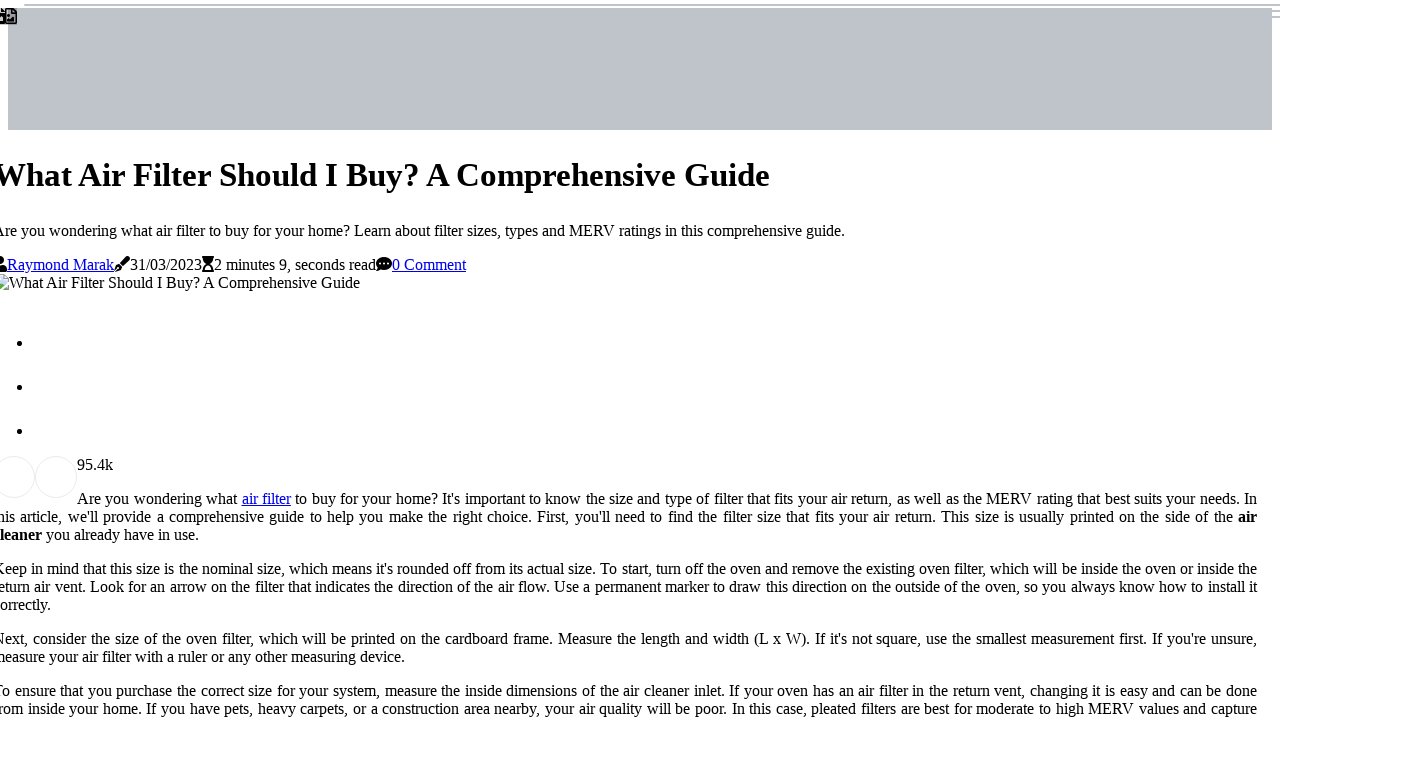

--- FILE ---
content_type: text/html;charset=utf-8
request_url: https://www.14x30x1airfilter.com/how-do-i-know-what-air-filter-to-buy
body_size: 18116
content:
<!DOCTYPE html><html lang="en-US"><head><meta charset="UTF-8" /><meta http-equiv="X-UA-Compatible" content="IE=edge" /><meta name="viewport" content="width=device-width, initial-scale=1" /><meta name="generator" content="WordPress 5.0.3" /><meta name="robots" content="index,follow,max-snippet:-1, max-image-preview:large, max-video-preview:-1"><title>What Air Filter Should I Buy? A Comprehensive Guide</title><meta name="author" content="Raymond Marak" /><meta name="description" content="Are you wondering what air filter to buy for your home? Learn about filter sizes, types and MERV ratings in this comprehensive guide." /><meta name="keywords" content="home depot, ace hardware, walmart, target" /><link rel="canonical" href="https://www.14x30x1airfilter.com/how-do-i-know-what-air-filter-to-buy" /><meta property="og:locale" content="en_US" /><meta property="og:type" content="website" /><meta property="og:title" content="What Air Filter Should I Buy? A Comprehensive Guide" /><meta property="og:description" content="Are you wondering what air filter to buy for your home? Learn about filter sizes, types and MERV ratings in this comprehensive guide." /><meta property="og:url" content="https://www.14x30x1airfilter.com/how-do-i-know-what-air-filter-to-buy" /><meta property="og:site_name" content="14x30x1airfilter.com"/><meta property="og:image" content="https://www.14x30x1airfilter.com/img/391d0b7b69bc5432cf86a0d473110ed8.jpg?26"/><meta name="twitter:card" content="summary_large_image" /><meta name="twitter:description" content="Are you wondering what air filter to buy for your home? Learn about filter sizes, types and MERV ratings in this comprehensive guide." /><meta name="twitter:title" content="What Air Filter Should I Buy? A Comprehensive Guide" /><script type='application/ld+json' class='yoast-schema-graph yoast-schema-graph--main'>{"@context": "https://schema.org","@graph": [{"@type": "WebSite","@id": "https://www.14x30x1airfilter.com#website","url": "https://www.14x30x1airfilter.com","name": "14x30x1airfilter.com","inLanguage": "en","description": "Are you wondering what air filter to buy for your home? Learn about filter sizes, types and MERV ratings in this comprehensive guide."},{"@type": "ImageObject","@id": "https://www.14x30x1airfilter.com/how-do-i-know-what-air-filter-to-buy#primaryimage","inLanguage": "en","url": "https://www.14x30x1airfilter.com/img/391d0b7b69bc5432cf86a0d473110ed8.jpg?26","width": 1920,"height": 800,"caption": "What Air Filter Should I Buy? A Comprehensive Guide"},{"@type": "WebPage","@id": "https://www.14x30x1airfilter.com/how-do-i-know-what-air-filter-to-buy#webpage","url": "https://www.14x30x1airfilter.com/how-do-i-know-what-air-filter-to-buy","name": "What Air Filter Should I Buy? A Comprehensive Guide","isPartOf": {"@id": "https://www.14x30x1airfilter.com#website"},"inLanguage": "en","primaryImageOfPage": {"@id": "https://www.14x30x1airfilter.com/how-do-i-know-what-air-filter-to-buy#primaryimage"},"datePublished": "2025-11-26T01-31-00.000Z","dateModified": "2025-11-26T01-31-00.000Z","description": "Are you wondering what air filter to buy for your home? Learn about filter sizes, types and MERV ratings in this comprehensive guide.","potentialAction": [{"@type": "ReadAction","target": ["https://www.14x30x1airfilter.com/how-do-i-know-what-air-filter-to-buy"]}]}]}</script><script async src="https://www.googletagmanager.com/gtag/js?id=G-6DPJ8V8MPT"></script><script> window.dataLayer = window.dataLayer || []; function gtag(){dataLayer.push(arguments);} gtag('js', new Date()); gtag('config', 'G-6DPJ8V8MPT');</script><link rel="icon" href="https://www.14x30x1airfilter.com/img/favicon.png" type="image/x-icon" /><link rel="apple-touch-icon-precomposed" sizes="57x57" href="https://www.14x30x1airfilter.com/img/apple-touch-icon-57x57.png" /><link rel="apple-touch-icon-precomposed" sizes="114x114" href="https://www.14x30x1airfilter.com/img/apple-touch-icon-114x114.png" /><link rel="apple-touch-icon-precomposed" sizes="72x72" href="https://www.14x30x1airfilter.com/img/apple-touch-icon-72x72.png" /><link rel="apple-touch-icon-precomposed" sizes="144x144" href="https://www.14x30x1airfilter.com/img/apple-touch-icon-144x144.png" /><link rel="apple-touch-icon-precomposed" sizes="60x60" href="https://www.14x30x1airfilter.com/img/apple-touch-icon-60x60.png" /><link rel="apple-touch-icon-precomposed" sizes="120x120" href="https://www.14x30x1airfilter.com/img/apple-touch-icon-120x120.png" /><link rel="apple-touch-icon-precomposed" sizes="76x76" href="https://www.14x30x1airfilter.com/img/apple-touch-icon-76x76.png" /><link rel="apple-touch-icon-precomposed" sizes="152x152" href="https://www.14x30x1airfilter.com/img/apple-touch-icon-152x152.png" /><link rel="icon" type="image/png" href="https://www.14x30x1airfilter.com/img/favicon-196x196.png" sizes="196x196" /><link rel="icon" type="image/png" href="https://www.14x30x1airfilter.com/img/favicon-96x96.png" sizes="96x96" /><link rel="icon" type="image/png" href="https://www.14x30x1airfilter.com/img/favicon-32x32.png" sizes="32x32" /><link rel="icon" type="image/png" href="https://www.14x30x1airfilter.com/img/favicon-16x16.png" sizes="16x16" /><link rel="icon" type="image/png" href="https://www.14x30x1airfilter.com/img/favicon-128.png" sizes="128x128" /><meta name="application-name" content="&nbsp;"/><meta name="msapplication-TileColor" content="#FFFFFF" /><meta name="msapplication-TileImage" content="mstile-144x144.png" /><meta name="msapplication-square70x70logo" content="mstile-70x70.png" /><meta name="msapplication-square150x150logo" content="mstile-150x150.png" /><meta name="msapplication-wide310x150logo" content="mstile-310x150.png" /><meta name="msapplication-square310x310logo" content="mstile-310x310.png" /><script> WebFontConfig = { google: { families: ['Rubik', 'Nunito'] } }; (function(d) { var wf = d.createElement('script'), s = d.scripts[0]; wf.src = 'https://ajax.googleapis.com/ajax/libs/webfont/1.6.26/webfont.js'; wf.async = true; s.parentNode.insertBefore(wf, s); })(document);</script><style type="text/css">:root{ --main-color:#00e; --font-heading:Rubik; --font-body:Nunito;}.enable_footer_columns_dark { background: #151515; color: #fff; border-top: 1px solid #303030;}</style><link rel="stylesheet" href="https://www.14x30x1airfilter.com/css/bootstrap.min.css?ver=3.0.6" type="text/css" media="all" /><link rel="stylesheet" href="https://cdnjs.cloudflare.com/ajax/libs/font-awesome/5.15.4/css/all.min.css" /><link rel="https://api.w.org/" href="https://www.14x30x1airfilter.com/wp-json" /><link rel="EditURI" type="application/rsd+xml" title="RSD" href="https://www.14x30x1airfilter.com/xmlrpc.php?rsd" /><link rel="wlwmanifest" type="application/wlwmanifest+xml" href="https://www.14x30x1airfilter.com/wp-includes/wlwmanifest.xml"/><link rel="shortlink" href="https://www.14x30x1airfilter.com"/><style type="text/css">.hhop_header_magazine_style.two_header_top_style.hhop_cus_top_share .header_top_bar_wrapper { background: #BFC4CA;}h4 {margin-top: 34px;}.home_section3 { background-color: #BFC4CA08;}.enable_footer_columns_dark { background: #BFC4CA; color: #fff; border-top: 1px solid #BFC4CA;}.hhop_radus_e {border-radius: 4px;}.single_post_title_main { text-align: left; max-width: 83%; font-size: 33px;}ul.jl_s_pagination { display: none;}.cc-window { position: fixed; left: 0; right: 0; bottom: 0; width: 100%; background-color: rgba(0,0,0,0.75); z-index: 999; opacity: 1; transition: all 0.3s ease;}.cc-window .box-cookies { padding: 15px; text-align: center; color: #DBE0DF; font-size: 13px; font-weight: 400; line-height: 30px;}.cc-window .box-cookies { padding: 15px; text-align: center; color: #DBE0DF; font-size: 13px; font-weight: 400; line-height: 30px;}.cc-window .cc-close .cc-reject .cc-custom{ display: inline-block; margin-left: 10px; line-height: normal; padding: 10px 20px; background-color: #BFC4CA; color: #fff; font-weight: bold; border-radius: 25px; cursor: pointer; transition: all 0.3s ease-in-out;}.footer_logo_about{font-weight: bold;font-size: 33px;}.post_content.hhop_content { text-align: justify;}.jm-post-like{cursor:pointer;}a.jm-post-like.loved { background: red; border-radius: 25px;}.single_post_share_icon_post li a i { display: inline-block; padding: 0; color: #fff; text-align: center; text-transform: capitalize; font-size: 16px; font-weight: 500; height: 40px; line-height: 40px; width: 40px; border-radius: 25px;}.single-post-meta-wrapper.hhop_sfoot i { float: left; display: inline-block; padding: 0; color: #000; text-align: center; margin-right: 0; text-transform: capitalize; font-size: 16px; font-weight: 500; height: 40px; line-height: 40px; width: 40px; border-radius: 25px; border: 1px solid #ebebeb;}.auth .author-info.hhop_auth_head { background: transparent; padding: 0px 11%; text-align: center; margin-bottom: 0px;}.main_title_col .auth { margin-top: 0px; margin-bottom: 30px; padding: 0px; border: 0px !important;}.auth .author-info.hhop_auth_head { background: transparent; padding: 0px 11%; text-align: center; margin-bottom: 0px;}.author-info.hhop_auth_head .author-avatar { display: block; float: left; margin-left: 50px;}.author-info.hhop_auth_head .avatar { width: 198px !important; border: 7px solid #fff; border-radius: 50%; overflow: hidden; box-shadow: 0 0 0 4px #BFC4CA; margin-top: -27px;}.author-info.hhop_auth_head .author-description { float: right; display: block; margin: 0px; width: 55%;}.auth .author_commentcount, .auth .author_postcount { font-size: 12px; color: #fff; line-height: 1.2; background: #BFC4CA; margin-right: 5px; padding: 2px 10px; border-radius: 25px;}.grid-sidebar .box { margin-bottom: 0!important; width: 50%; padding: 0; padding-right: 20px; padding-left: 20px; float: left; position: relative;}ol {display: inline-block;list-style-type: none;margin: 0;padding: 0;overflow: hidden;font-size: 12px;padding-left: 0;border-left: 1px solid #BFC4CA;}ol li {display: inline;margin-right: 8px;}ol li::before {content: ">";margin-right: 8px;}ol li:first-child::before {content: "";}.jlm_w .jlma { top: 4px;}.jlm_w .jlmb { top: 10px;}.jlm_w .jlmc { top: 16px;}.jlm_w span { display: block; position: absolute; width: 108%; height: 2px; border-radius: 87px; background: #BFC4CA; left: 24px;}.bottom_footer_menu_text .hhop_ft_w { border-top: 1px solid #ffff;}.menu-footer { margin-bottom: 0; padding: 0px; float: right; margin: -5px 35px 0px 0px;}.footer-bottom { color: #fff;}#menu-footer-menu li a { text-decoration: none; color: #fff;}.jellywp_about_us_widget_wrapper .footer_logo_about {margin-bottom: 30px;float: none;display: inline-block;width:100%;}.hhop_cat_img_w:last-child, .footer-columns .hhop_cat_img_w:nth-last-child(2) {margin-bottom: 8px;}.jli-moon{font-family: Font Awesome 5 Pro!important;}.jli-moon:before { content: "\f1c5";}.jli-sun{font-family: Font Awesome 5 Free!important;}.jli-sun:before { content: "\f1c5";}.hhop_day_night .jl-night-toggle-icon { width: 39px; background: rgba(0,0,0,.2); border-radius: 40;}.hhop__cat_img_w .hhop__cat_img_c { height: 62px; position: relative; border-radius: 5px; margin-top: :5px;}.footer-columns .hhop__cat_img_w .hhop__cat_img_c { border: 3px solid #525252; background: #3a3939;}header.header-wraper.hhop_header_magazine_style.two_header_top_style.header_layout_style3_custom.hhop_cus_top_share.border_down { background: #BFC4CA; height: 122px;}.hhop__s_pagination { display: none;}.hhop_cites { margin-top: 40px;}.row { display: -ms-flexbox; display: flex; -ms-flex-wrap: wrap; flex-wrap: wrap; margin-right: -15px; margin-left: -15px; width: 100%;}.hhop__lead_large { display: block;position: relative;}.hhop__lead_mobile { display: none;position: relative;}@media only screen and (max-width: 400px) { .author-info.hhop_auth_head .author-description { float: right; display: block; margin: 0px; width: 100%;}.author-info.hhop_auth_head .author-avatar { display: block; float: none; margin-left: 0px;}.grid-sidebar .box { margin-bottom: 0!important; width: 100%; padding: 0; padding-right: 20px; padding-left: 20px; float: left; position: relative;}.hhop__lead_large { display: none;position: relative;}.hhop__lead_mobile { display: block;position: relative;}}</style><style></style></head><body class="mobile_nav_class jl-has-sidebar"><div class="options_layout_wrapper hhop_clear_at hhop_radius hhop_none_box_styles hhop_border_radiuss hhop_en_day_night"><div class="options_layout_container full_layout_enable_front"><header class="header-wraper hhop_header_magazine_style two_header_top_style header_layout_style3_custom hhop_cus_top_share border_down"><div class="hhop_blank_nav"></div><div id="menu_wrapper" class="menu_wrapper hhop_menu_sticky hhop_stick"><div class="container"><div class="row"><div class="main_menu col-md-12" style="height: 65px;"><div class="search_header_menu hhop_nav_mobile"><div class="menu_mobile_icons"><div class="jlm_w"><span class="jlma"></span><span class="jlmb"></span><span class="jlmc"></span></div></div><div class="hhop_day_night hhop_day_en"> <span class="jl-night-toggle-icon"><span class="hhop_moon"><i class="jli-moon fas fa-file-image"></i></span><span class="hhop_sun"><i class="jli-sun far fa-file-image"></i></span></span></div></div></div></div></div></div></div></header><div class="mobile_menu_overlay"></div><section id="content_main" class="clearfix hhop_spost"><div class="container"><div class="row main_content"><div class="col-md-8 loop-large-post" id="content"><div class="widget_container content_page"><div class="post type-post status-publish format-gallery has-post-thumbnail hentry category-business tag-inspiration tag-morning tag-tip tag-tutorial post_format-post-format-gallery"><div class="single_section_content box blog_large_post_style"><div class="hhop_single_style2"><div class="single_post_entry_content single_bellow_left_align hhop_top_single_title hhop_top_title_feature"><h1 class="single_post_title_main">What Air Filter Should I Buy? A Comprehensive Guide</h1><p class="post_subtitle_text">Are you wondering what air filter to buy for your home? Learn about filter sizes, types and MERV ratings in this comprehensive guide.</p> <span class="hhop_post_meta"><span class="hhop_author_img_w"><i class="fas fa-user"></i><a href="https://www.14x30x1airfilter.com/raymond-marak" title="Posts by Raymond Marak" rel="author">Raymond Marak</a></span><span class="post-date"><i class="fas fa-pen-fancy"></i>31/03/2023</span><span class="post-read-time"><i class="fa fa-hourglass-start"></i>2 minutes 9, seconds read</span><span class="meta-comment"><i class="fa fa-comment-dots"></i><a href="#respond">0 Comment</a></span></span></div><div class="hhop_slide_wrap_s hhop_clear_at"><div class="hhop_ar_top hhop_clear_at"><div class="jl-w-slider hhop_full_feature_w"><div class="jl-eb-slider jelly_loading_pro" data-arrows="true" data-play="true" data-effect="false" data-speed="500" data-autospeed="7000" data-loop="true" data-dots="true" data-swipe="true" data-items="1" data-xs-items="1" data-sm-items="1" data-md-items="1" data-lg-items="1" data-xl-items="1"><div class="slide"><div class="slide-inner hhop_radus_e"><img src="https://www.14x30x1airfilter.com/img/391d0b7b69bc5432cf86a0d473110ed8.jpg?26" alt="What Air Filter Should I Buy? A Comprehensive Guide"><div class="background_over_image"></div></div></div></div></div></div></div></div><div class="post_content_w"><div class="post_sw"><div class="post_s"><div class="hhop_single_share_wrapper hhop_clear_at"><ul class="single_post_share_icon_post"><li class="single_post_share_facebook"><a rel="nofollow noopener" href="https://www.facebook.com/sharer.php?u=https://www.14x30x1airfilter.com/how-do-i-know-what-air-filter-to-buy" target="_blank"><i class="jli-facebook"></i></a></li><li class="single_post_share_twitter"><a rel="nofollow noopener" href="https://twitter.com/share?url=https://www.14x30x1airfilter.com/how-do-i-know-what-air-filter-to-buy&amp;text=https://www.14x30x1airfilter.com/post&amp;hashtags=14x30x1airfilter.com" target="_blank"><i class="jli-twitter"></i></a></li><li class="single_post_share_linkedin"><a rel="nofollow noopener" href="http://www.linkedin.com/shareArticle?mini=true&amp;url=https://www.14x30x1airfilter.com/how-do-i-know-what-air-filter-to-buy" target="_blank"><i class="jli-linkedin"></i></a></li></ul></div><span class="single-post-meta-wrapper hhop_sfoot"><a class="jm-post-like" data-post_id="how-do-i-know-what-air-filter-to-buy" title="Like"><i class="jli-love"></i><span id="love">9</span></a><span class="view_options"><i class="jli-view-o"></i><span>5.4k</span></span></span></div></div><div class="post_content hhop_content"><p>Are you wondering what <a href="https://www.16x25x1furnacefilter.com/what-size-do-furnace-filters-come-in">air filter</a> to buy for your home? It's important to know the size and type of filter that fits your air return, as well as the MERV rating that best suits your needs. In this article, we'll provide a comprehensive guide to help you make the right choice. First, you'll need to find the filter size that fits your air return. This size is usually printed on the side of the <b>air cleaner</b> you already have in use. </p><p>Keep in mind that this size is the nominal size, which means it's rounded off from its actual size. To start, turn off the oven and remove the existing oven filter, which will be inside the oven or inside the return air vent. Look for an arrow on the filter that indicates the direction of the air flow. Use a permanent marker to draw this direction on the outside of the oven, so you always know how to install it correctly. </p><p>Next, consider the size of the oven filter, which will be printed on the cardboard frame. Measure the length and width (L x W). If it's not square, use the smallest measurement first. If you're unsure, measure your air filter with a ruler or any other measuring device. </p><p>To ensure that you purchase the correct size for your system, measure the inside dimensions of the air cleaner inlet. If your oven has an air filter in the return vent, changing it is easy and can be done from inside your home. If you have pets, heavy carpets, or a construction area nearby, your air quality will be poor. In this case, pleated filters are best for moderate to high MERV values and capture smaller particles and allergens. </p><p>When you take measurements of an air filter, round off to the nearest inch to find out what size filter you need to buy. This is important because it separates you and your sensitive central forced air equipment from destructive particles in your home air. When changing oven filters, first determine what size oven filter you have. If the return grille is in the ceiling, use a slightly larger actual size so that it doesn't fall on you when you open it. </p><p>Most major retailers such as Walmart, Target, and Home Depot offer air cleaners with different options and brands to choose from. Home Depot mainly sells Honeywell brand filters while ACE Hardware mainly carries Filtrete. These filters are only recommended for those most vulnerable to disease as they capture virtually all particles including attached viruses measuring 0.3 microns or larger. </p></div></div><div class="clearfix"></div><div class="single_tag_share"><div class="tag-cat"><ul class="single_post_tag_layout"></ul></div></div><div class="postnav_w"><div class="postnav_left"><div class="single_post_arrow_content"><a href="https://www.14x30x1airfilter.com/industrial-filters-that-actually-work-discover-the-secret-to-cleaner-air-and-longer-lasting-hvac-systems" id="prepost"> <span class="hhop_cpost_nav"> <span class="hhop_post_nav_link"><i class="jli-left-arrow"></i>Next post</span><span class="hhop_cpost_title">Industrial Filters That Actually Work – Discover the Secret to Cleaner Air & Longer-Lasting HVAC Systems</span></span></a></div></div></div><div id="comments" class="comments-area"><div id="respond" class="comment-respond"><h3 id="reply-title" class="comment-reply-title">Leave Message</h3><form method="post" id="commentform" class="comment-form"><p class="comment-notes"><span id="email-notes">Required fields are marked <span class="required">*</span></p><p class="comment-form-comment"><textarea class="u-full-width" id="comment" name="comment" cols="45" rows="8" aria-required="true" placeholder="Reply"></textarea></p><div class="form-fields row"><span class="comment-form-author col-md-4"><input id="author" name="author" type="text" value="" size="30" placeholder="Fullname"></span><span class="comment-form-email col-md-4"><input id="email" name="email" type="text" value="" size="30" placeholder="Email"></span><span class="comment-form-url col-md-4"><input id="url" name="url" type="text" value="" size="30" placeholder="Website"></span></div><p class="comment-form-cookies-consent"><input id="wp-comment-cookies-consent" name="wp-comment-cookies-consent" type="checkbox" value="yes"><label for="wp-comment-cookies-consent">I agree that spam comments wont´t be published</label></p><p class="form-submit"><input name="submit" type="submit" id="submit" class="submit" value="Post a Reply"><input type="hidden" name="comment_post_ID" id="comment_post_ID"></p></form></div></div></div></div><div class="brack_space"></div></div></div><div class="col-md-4" id="sidebar"><div class="hhop_sidebar_w"></div></div></div></div></section><div id="content_nav" class="hhop_mobile_nav_wrapper"><div id="nav" class="hhop_mobile_nav_inner"><div class="menu_mobile_icons mobile_close_icons closed_menu"> <span class="hhop_close_wapper"><span class="hhop_close_1"></span><span class="hhop_close_2"></span></span></div><ul id="mobile_menu_slide" class="menu_moble_slide"><li class="menu-item current-menu-item current_page_item"> <a href="https://www.14x30x1airfilter.com">Home<span class="border-menu"></span></a></li><li class="menu-item menu-item-has-children"> <a href="#">Newest Posts<span class="border-menu"></span><span class="arrow_down"><i class="jli-down-chevron" aria-hidden="true"></i></span></a><ul class="sub-menu"><li class="menu-item current-menu-item current_page_item"> <a class="bd_left" href="https://www.14x30x1airfilter.com/skilled-ac-air-conditioning-tune-up-in-palm-beach-gardens-fl">Skilled AC Air Conditioning Tune Up in Palm Beach Gardens FL<span class="border-menu"></span></a></li><li class="menu-item current-menu-item current_page_item"> <a class="bd_left" href="https://www.14x30x1airfilter.com/can-a-4-inch-air-filter-be-used-in-an-older-furnace-system">Can a 4-Inch Air Filter Be Used in an Older Furnace System?<span class="border-menu"></span></a></li><li class="menu-item current-menu-item current_page_item"> <a class="bd_left" href="https://www.14x30x1airfilter.com/benefits-of-a-professional-hvac-replacement-service-">Benefits of a Professional HVAC Replacement Service<span class="border-menu"></span></a></li><li class="menu-item current-menu-item current_page_item"> <a class="bd_left" href="https://www.14x30x1airfilter.com/how-to-perform-an-ac-air-filter-replacement-and-choose-the-best-14x30x1-air-filter-for-cleaner-healthier-air-at-home">How to Perform an AC Air Filter Replacement and Choose the Best 14x30x1 Air Filter for Cleaner, Healthier Air at Home<span class="border-menu"></span></a></li><li class="menu-item current-menu-item current_page_item"> <a class="bd_left" href="https://www.14x30x1airfilter.com/what-is-the-best-filtration-level">What is the Optimal Filtration Level?<span class="border-menu"></span></a></li><li class="menu-item current-menu-item current_page_item"> <a class="bd_left" href="https://www.14x30x1airfilter.com/upgrade-your-air-quality-the-lennox-hvac-furnace-air-filter">Upgrade Your Air Quality | The Lennox HVAC Furnace Air Filter<span class="border-menu"></span></a></li><li class="menu-item current-menu-item current_page_item"> <a class="bd_left" href="https://www.14x30x1airfilter.com/what-happens-if-air-filter-is-in-wrong">What Happens When an Air Filter is Installed Wrongly?<span class="border-menu"></span></a></li><li class="menu-item current-menu-item current_page_item"> <a class="bd_left" href="https://www.14x30x1airfilter.com/5-clues-that-suggest-an-early-need-for-new-16x20x1-furnace-hvac-air-filters-despite-committing-to-scheduled-replacements">5 Clues That Suggest An Early Need For New 16x20x1 Furnace HVAC Air Filters Despite Committing to Scheduled Replacements<span class="border-menu"></span></a></li><li class="menu-item current-menu-item current_page_item"> <a class="bd_left" href="https://www.14x30x1airfilter.com/highly-recommended-hvac-maintenance-near-coral-springs-fl-ensure-quality-with-14x30x1-air-filters">Highly Recommended HVAC Maintenance Near Coral Springs, FL Ensure Quality With 14x30x1 Air Filters<span class="border-menu"></span></a></li><li class="menu-item current-menu-item current_page_item"> <a class="bd_left" href="https://www.14x30x1airfilter.com/filter-14x30x1">Breathe Easier with 14x30x1 Air Filters<span class="border-menu"></span></a></li><li class="menu-item current-menu-item current_page_item"> <a class="bd_left" href="https://www.14x30x1airfilter.com/which-way-does-an-air-filter-go-i">How to Properly Install an Air Filter<span class="border-menu"></span></a></li><li class="menu-item current-menu-item current_page_item"> <a class="bd_left" href="https://www.14x30x1airfilter.com/can-you-cut-down-air-filters-to-fit">Can You Cut Down Air Filters to Fit Perfectly?<span class="border-menu"></span></a></li><li class="menu-item current-menu-item current_page_item"> <a class="bd_left" href="https://www.14x30x1airfilter.com/5-situations-an-hvac-with-14x30x1-filters-needs-urgent-services-from-a-duct-repair-company-near-sunny-isles-beach-fl">5 Situations an HVAC With 14x30x1 Filters Needs Urgent Services From a Duct Repair Company Near Sunny Isles Beach FL<span class="border-menu"></span></a></li><li class="menu-item current-menu-item current_page_item"> <a class="bd_left" href="https://www.14x30x1airfilter.com/how-an-hvac-repair-services-company-near-miami-fl-can-improve-your-home-air-quality-with-the-right-14x30x1-air-filter">How an HVAC Repair Services Company Near Miami FL Can Improve Your Home Air Quality With the Right 14x30x1 Air Filter<span class="border-menu"></span></a></li><li class="menu-item current-menu-item current_page_item"> <a class="bd_left" href="https://www.14x30x1airfilter.com/why-a-14x30x1-air-filter-is-essential-for-your-air-conditioner-tune-up-process">Why a 14x30x1 Air Filter Is Essential for Your Air Conditioner Tune Up Process<span class="border-menu"></span></a></li><li class="menu-item current-menu-item current_page_item"> <a class="bd_left" href="https://www.14x30x1airfilter.com/maximize-efficiency-with-hvac-air-conditioning-tune-up-specials-near-oakland-park-fl-and-the-right-14x30x1-air-filter">Maximize Efficiency with HVAC Air Conditioning Tune Up Specials Near Oakland Park FL and the Right 14x30x1 Air Filter<span class="border-menu"></span></a></li><li class="menu-item current-menu-item current_page_item"> <a class="bd_left" href="https://www.14x30x1airfilter.com/trusted-hvac-uv-light-installation-services-in-palm-city-fl">Trusted HVAC UV Light Installation Services In Palm City FL<span class="border-menu"></span></a></li><li class="menu-item current-menu-item current_page_item"> <a class="bd_left" href="https://www.14x30x1airfilter.com/14x30-air-filters">14x30 Air Filters: The Ultimate Guide<span class="border-menu"></span></a></li><li class="menu-item current-menu-item current_page_item"> <a class="bd_left" href="https://www.14x30x1airfilter.com/choosing-the-best-professional-hvac-installation-services-in-parkland-fl">Choosing The Best Professional HVAC Installation Services In Parkland FL<span class="border-menu"></span></a></li><li class="menu-item current-menu-item current_page_item"> <a class="bd_left" href="https://www.14x30x1airfilter.com/what-happens-if-you-put-the-wrong-size-air-filter">What Happens When You Put the Wrong Size Air Filter in Your HVAC System?<span class="border-menu"></span></a></li><li class="menu-item current-menu-item current_page_item"> <a class="bd_left" href="https://www.14x30x1airfilter.com/how-the-17x21x1-hvac-air-filter-influences-your-hvac-system">How the 17x21x1 HVAC Air Filter Influences Your HVAC System<span class="border-menu"></span></a></li><li class="menu-item current-menu-item current_page_item"> <a class="bd_left" href="https://www.14x30x1airfilter.com/does-size-of-air-filter-matter">Does Size of Air Filter Really Matter?<span class="border-menu"></span></a></li><li class="menu-item current-menu-item current_page_item"> <a class="bd_left" href="https://www.14x30x1airfilter.com/significance-of-air-duct-cleaning-service-in-miami-beach-fl">Significance of Air Duct Cleaning Service in Miami Beach FL<span class="border-menu"></span></a></li><li class="menu-item current-menu-item current_page_item"> <a class="bd_left" href="https://www.14x30x1airfilter.com/why-furnace-hvac-air-filter-18x20x1-should-be-part-of-your-hvac-maintenance-plan">Why Furnace HVAC Air Filter 18x20x1 Should Be Part of Your HVAC Maintenance Plan<span class="border-menu"></span></a></li><li class="menu-item current-menu-item current_page_item"> <a class="bd_left" href="https://www.14x30x1airfilter.com/best-14x30x1-air-filter">The Best 14x30x1 Air Filter for Your Home<span class="border-menu"></span></a></li><li class="menu-item current-menu-item current_page_item"> <a class="bd_left" href="https://www.14x30x1airfilter.com/are-electrostatic-air-filters-better-than-regular-air-filters">Are Electrostatic Air Filters the Best Choice for Your Home?<span class="border-menu"></span></a></li><li class="menu-item current-menu-item current_page_item"> <a class="bd_left" href="https://www.14x30x1airfilter.com/is-a-larger-air-filter-better">Is a Larger Air Filter Better for Your Vehicle?<span class="border-menu"></span></a></li><li class="menu-item current-menu-item current_page_item"> <a class="bd_left" href="https://www.14x30x1airfilter.com/how-attic-insulation-installation-contractors-in-edgewater-fl-can-improve-air-quality-with-a-14x30x1-air-filter">How Attic Insulation Installation Contractors in Edgewater FL Can Improve Air Quality With a 14x30x1 Air Filter<span class="border-menu"></span></a></li><li class="menu-item current-menu-item current_page_item"> <a class="bd_left" href="https://www.14x30x1airfilter.com/experience-fresh-clean-air-with-aprilaire-213-air-filters">Experience Fresh, Clean Air with Aprilaire 213 Air Filters<span class="border-menu"></span></a></li><li class="menu-item current-menu-item current_page_item"> <a class="bd_left" href="https://www.14x30x1airfilter.com/can-a-hepa-filter-filter-out-coronavirus">Can HEPA Filters Help Protect Against Coronavirus?<span class="border-menu"></span></a></li><li class="menu-item current-menu-item current_page_item"> <a class="bd_left" href="https://www.14x30x1airfilter.com/what-is-a-pleated-air-filter-and-why-they-are-perfect">What is a Pleated Air Filter and Why They Are Perfect<span class="border-menu"></span></a></li><li class="menu-item current-menu-item current_page_item"> <a class="bd_left" href="https://www.14x30x1airfilter.com/professional-vent-cleaning-company-in-southwest-ranches-fl">Professional Vent Cleaning Company in Southwest Ranches FL<span class="border-menu"></span></a></li><li class="menu-item current-menu-item current_page_item"> <a class="bd_left" href="https://www.14x30x1airfilter.com/how-ac-furnace-air-filter-24x24x1-is-better-than-the-14x30x1-variety-for-the-hvac-systems-of-buildings-with-2-floors">How AC Furnace Air Filter 24x24x1 Is Better Than the 14x30x1 Variety for the HVAC Systems of Buildings With 2 Floors<span class="border-menu"></span></a></li><li class="menu-item current-menu-item current_page_item"> <a class="bd_left" href="https://www.14x30x1airfilter.com/why-a-home-air-filter-subscription-is-the-easiest-upgrade-for-cleaner-air-fewer-allergens-and-stress-free-filter-maintenance">Why a Home Air Filter Subscription Is the Easiest Upgrade for Cleaner Air, Fewer Allergens, and Stress-Free Filter Maintenance<span class="border-menu"></span></a></li><li class="menu-item current-menu-item current_page_item"> <a class="bd_left" href="https://www.14x30x1airfilter.com/your-guide-to-home-hvac-air-filter-replacements-with-14x30x1-air-filters">Your Guide to Home HVAC Air Filter Replacements With 14x30x1 Air Filters<span class="border-menu"></span></a></li><li class="menu-item current-menu-item current_page_item"> <a class="bd_left" href="https://www.14x30x1airfilter.com/what-does-merv-14-mean">What is the Meaning of MERV 14 Rating?<span class="border-menu"></span></a></li><li class="menu-item current-menu-item current_page_item"> <a class="bd_left" href="https://www.14x30x1airfilter.com/everything-you-need-to-know-about-air-filters">Everything You Need to Know About 14x30x1 Air Filters<span class="border-menu"></span></a></li><li class="menu-item current-menu-item current_page_item"> <a class="bd_left" href="https://www.14x30x1airfilter.com/what-is-the-most-common-size-air-filter">What is the Most Common Size Air Filter?<span class="border-menu"></span></a></li><li class="menu-item current-menu-item current_page_item"> <a class="bd_left" href="https://www.14x30x1airfilter.com/14x30x1-air-filter-amazon">K&N Lifetime Washable Household Air Filters: The Perfect Choice for Clean Air<span class="border-menu"></span></a></li><li class="menu-item current-menu-item current_page_item"> <a class="bd_left" href="https://www.14x30x1airfilter.com/sunrise-fl-duct-sealing-services-energy-efficiency-experts">Sunrise FL Duct Sealing Services: Energy Efficiency Experts<span class="border-menu"></span></a></li><li class="menu-item current-menu-item current_page_item"> <a class="bd_left" href="https://www.14x30x1airfilter.com/14-30-1-air-filter">Find the Perfect 14x30x1 Air Filter<span class="border-menu"></span></a></li><li class="menu-item current-menu-item current_page_item"> <a class="bd_left" href="https://www.14x30x1airfilter.com/what-happens-if-you-put-air-filter-in-wrong">What Happens When You Put an Air Filter in Wrong Direction?<span class="border-menu"></span></a></li><li class="menu-item current-menu-item current_page_item"> <a class="bd_left" href="https://www.14x30x1airfilter.com/hvac-uv-light-installation-contractors-near-brickell-fl-recommend-14x30x1-air-filters-for-improved-air-quality">HVAC UV Light Installation Contractors Near Brickell, FL Recommend 14x30x1 Air Filters for Improved Air Quality<span class="border-menu"></span></a></li><li class="menu-item current-menu-item current_page_item"> <a class="bd_left" href="https://www.14x30x1airfilter.com/which-way-does-the-air-filter-go-in">How to Install an Air Filter Correctly<span class="border-menu"></span></a></li><li class="menu-item current-menu-item current_page_item"> <a class="bd_left" href="https://www.14x30x1airfilter.com/how-much-merv-is-too-much">How Much MERV is Too Much for Your Home?<span class="border-menu"></span></a></li><li class="menu-item current-menu-item current_page_item"> <a class="bd_left" href="https://www.14x30x1airfilter.com/are-air-filters-made-of-fiberglass">Are Air Filters Made of Fiberglass? A Comprehensive Guide<span class="border-menu"></span></a></li><li class="menu-item current-menu-item current_page_item"> <a class="bd_left" href="https://www.14x30x1airfilter.com/14x30x1-air-filter-fiberglass">What is a 14x30x1 Air Filter Fiberglass?<span class="border-menu"></span></a></li><li class="menu-item current-menu-item current_page_item"> <a class="bd_left" href="https://www.14x30x1airfilter.com/understanding-the-merv-rating-in-air-filters">Understanding the MERV Rating in Air Filters<span class="border-menu"></span></a></li><li class="menu-item current-menu-item current_page_item"> <a class="bd_left" href="https://www.14x30x1airfilter.com/what-are-the-most-common-air-filter-sizes">What are the Most Common Air Filter Sizes and Where to Buy Them?<span class="border-menu"></span></a></li><li class="menu-item current-menu-item current_page_item"> <a class="bd_left" href="https://www.14x30x1airfilter.com/does-it-matter-which-side-of-the-air-filter-goes-up">Does the Direction of an Air Filter Matter?<span class="border-menu"></span></a></li><li class="menu-item current-menu-item current_page_item"> <a class="bd_left" href="https://www.14x30x1airfilter.com/air-filters-14x30x1-case">Everything You Need to Know About 14x30x1 Air Filters<span class="border-menu"></span></a></li><li class="menu-item current-menu-item current_page_item"> <a class="bd_left" href="https://www.14x30x1airfilter.com/what-happens-if-air-filter-not-installed-properly">What Happens When an Air Filter is Not Installed Properly?<span class="border-menu"></span></a></li><li class="menu-item current-menu-item current_page_item"> <a class="bd_left" href="https://www.14x30x1airfilter.com/what-is-the-average-size-air-filter">What is the Average Size of an Air Filter?<span class="border-menu"></span></a></li><li class="menu-item current-menu-item current_page_item"> <a class="bd_left" href="https://www.14x30x1airfilter.com/what-will-happen-to-your-car-engine-if-you-use-wrong-air-filter">What Happens to Your Car Engine if You Use the Wrong Air Filter?<span class="border-menu"></span></a></li><li class="menu-item current-menu-item current_page_item"> <a class="bd_left" href="https://www.14x30x1airfilter.com/what-merv-rating-is-good-for-covid-19">What is the Best MERV Rating for COVID-19 Protection?<span class="border-menu"></span></a></li><li class="menu-item current-menu-item current_page_item"> <a class="bd_left" href="https://www.14x30x1airfilter.com/does-a-bigger-air-filter-mean-more-power">Does a Bigger Air Filter Mean More Power?<span class="border-menu"></span></a></li><li class="menu-item current-menu-item current_page_item"> <a class="bd_left" href="https://www.14x30x1airfilter.com/common-air-duct-sealing-mistakes-to-avoid-in-vero-beach-fl">Common Air Duct Sealing Mistakes to Avoid in Vero Beach FL<span class="border-menu"></span></a></li><li class="menu-item current-menu-item current_page_item"> <a class="bd_left" href="https://www.14x30x1airfilter.com/what-is-a-standard-air-filter-size">What is the Standard Size of an Air Filter?<span class="border-menu"></span></a></li><li class="menu-item current-menu-item current_page_item"> <a class="bd_left" href="https://www.14x30x1airfilter.com/why-furnace-hvac-air-filters-14x25x4-are-the-best-choice-for-pet-owners">Why Furnace HVAC Air Filters 14x25x4 Are the Best Choice for Pet Owners<span class="border-menu"></span></a></li><li class="menu-item current-menu-item current_page_item"> <a class="bd_left" href="https://www.14x30x1airfilter.com/how-do-i-know-what-air-filter-to-buy">What Air Filter Should I Buy? A Comprehensive Guide<span class="border-menu"></span></a></li><li class="menu-item current-menu-item current_page_item"> <a class="bd_left" href="https://www.14x30x1airfilter.com/what-material-is-a-hepa-filter-made-of">What is a HEPA Filter Made Of?<span class="border-menu"></span></a></li><li class="menu-item current-menu-item current_page_item"> <a class="bd_left" href="https://www.14x30x1airfilter.com/what-merv-14-rating">What is a MERV 14 Rating?<span class="border-menu"></span></a></li><li class="menu-item current-menu-item current_page_item"> <a class="bd_left" href="https://www.14x30x1airfilter.com/5-qualities-of-a-14x30x1-hvac-air-filter-for-home-use-that-makes-it-a-favorite-among-technicians-servicing-florida-homes">5 Qualities of a 14x30x1 HVAC Air Filter for Home Use That Makes It A Favorite Among Technicians Servicing Florida Homes<span class="border-menu"></span></a></li><li class="menu-item current-menu-item current_page_item"> <a class="bd_left" href="https://www.14x30x1airfilter.com/essential-guide-to-14x30x1-air-filters-and-top-hvac-repair-services-near-bal-harbour-fl">Essential Guide to 14x30x1 Air Filters and Top HVAC Repair Services Near Bal Harbour FL<span class="border-menu"></span></a></li><li class="menu-item current-menu-item current_page_item"> <a class="bd_left" href="https://www.14x30x1airfilter.com/how-to-determine-air-filter-size">How to Determine the Right Air Filter Size for Your Home<span class="border-menu"></span></a></li><li class="menu-item current-menu-item current_page_item"> <a class="bd_left" href="https://www.14x30x1airfilter.com/are-all-ac-filters-the-same-size">Are All Air Filters the Same Size?<span class="border-menu"></span></a></li><li class="menu-item current-menu-item current_page_item"> <a class="bd_left" href="https://www.14x30x1airfilter.com/are-electrostatic-air-filters-worth-the-money">Are Electrostatic Air Filters Worth the Investment?<span class="border-menu"></span></a></li><li class="menu-item current-menu-item current_page_item"> <a class="bd_left" href="https://www.14x30x1airfilter.com/the-benefits-of-using-custom-air-filters-for-better-airflow-and-efficiency">The Benefits of Using Custom Air Filters for Better Airflow and Efficiency<span class="border-menu"></span></a></li><li class="menu-item current-menu-item current_page_item"> <a class="bd_left" href="https://www.14x30x1airfilter.com/air-revival-by-professional-vent-cleaning-service-in-jensen-beach-fl">Air Revival By Professional Vent Cleaning Service in Jensen Beach FL<span class="border-menu"></span></a></li><li class="menu-item current-menu-item current_page_item"> <a class="bd_left" href="https://www.14x30x1airfilter.com/combat-mold-and-improve-air-quality-with-14x30x1-air-filters-through-hvac-duct-remediation">Combat Mold and Improve Air Quality With 14x30x1 Air Filters Through HVAC Duct Remediation<span class="border-menu"></span></a></li><li class="menu-item current-menu-item current_page_item"> <a class="bd_left" href="https://www.14x30x1airfilter.com/the-benefits-of-upgrading-to-furnace-hvac-air-filter-18x30x1">The Benefits of Upgrading to Furnace HVAC Air Filter 18x30x1<span class="border-menu"></span></a></li><li class="menu-item current-menu-item current_page_item"> <a class="bd_left" href="https://www.14x30x1airfilter.com/why-choosing-the-right-14x30x1-air-filters-matters-everything-you-need-to-know-about-air-filters-that-trap-allergens-improve-hvac-efficiency-and-extend-system-lifespan">Why Choosing the Right 14x30x1 Air Filters Matters: Everything You Need to Know About Air Filters That Trap Allergens, Improve HVAC Efficiency, and Extend System Lifespan<span class="border-menu"></span></a></li><li class="menu-item current-menu-item current_page_item"> <a class="bd_left" href="https://www.14x30x1airfilter.com/top-rated-attic-insulation-installation-service-in-palmetto-bay-fl">Top-Rated Attic Insulation Installation Service in Palmetto Bay FL<span class="border-menu"></span></a></li><li class="menu-item current-menu-item current_page_item"> <a class="bd_left" href="https://www.14x30x1airfilter.com/what-material-are-filters-made-of">What Materials are Filters Made Of?<span class="border-menu"></span></a></li><li class="menu-item current-menu-item current_page_item"> <a class="bd_left" href="https://www.14x30x1airfilter.com/is-fiberglass-air-filter-better">Are Pleated Air Filters Better Than Fiberglass Air Filters?<span class="border-menu"></span></a></li><li class="menu-item current-menu-item current_page_item"> <a class="bd_left" href="https://www.14x30x1airfilter.com/elevate-your-home-s-air-purity-with-david-heacock-s-guide-to-the-most-effective-14x30x1-air-filters">Elevate Your Home'S Air Purity With David Heacock's Guide to the Most Effective 14x30x1 Air Filters<span class="border-menu"></span></a></li><li class="menu-item current-menu-item current_page_item"> <a class="bd_left" href="https://www.14x30x1airfilter.com/what-is-the-standard-home-air-filter-size">What is the Standard Home Air Filter Size?<span class="border-menu"></span></a></li><li class="menu-item current-menu-item current_page_item"> <a class="bd_left" href="https://www.14x30x1airfilter.com/what-s-the-standard-size-air-filter">What is the Standard Size for Air Filters?<span class="border-menu"></span></a></li><li class="menu-item current-menu-item current_page_item"> <a class="bd_left" href="https://www.14x30x1airfilter.com/industrial-filters-that-actually-work-discover-the-secret-to-cleaner-air-and-longer-lasting-hvac-systems">Industrial Filters That Actually Work – Discover the Secret to Cleaner Air & Longer-Lasting HVAC Systems<span class="border-menu"></span></a></li><li class="menu-item current-menu-item current_page_item"> <a class="bd_left" href="https://www.14x30x1airfilter.com/how-do-i-know-what-air-filter-to-buy">What Air Filter Should I Buy? A Comprehensive Guide<span class="border-menu"></span></a></li></ul></li></ul><div id="sprasa_recent_post_text_widget-11" class="widget post_list_widget"><div class="widget_hhop_wrapper"><div class="ettitle"><div class="widget-title"><h2 class="hhop_title_c">New Posts</h2></div></div><div class="bt_post_widget"><div class="hhop_m_right hhop_sm_list hhop_ml hhop_clear_at"><div class="hhop_m_right_w"><div class="hhop_m_right_img hhop_radus_e"><a href="https://www.14x30x1airfilter.com/industrial-filters-that-actually-work-discover-the-secret-to-cleaner-air-and-longer-lasting-hvac-systems"><img width="120" height="120" src="https://www.14x30x1airfilter.com/img/mab196de0370e763d414bb9b33ebd843e.jpg?26" class="attachment-sprasa_small_feature size-sprasa_small_feature wp-post-image" alt="Industrial Filters That Actually Work – Discover the Secret to Cleaner Air & Longer-Lasting HVAC Systems" loading="lazy" onerror="imgError(this)"></a></div><div class="hhop_m_right_content"><h2 class="entry-title"><a href="https://www.14x30x1airfilter.com/industrial-filters-that-actually-work-discover-the-secret-to-cleaner-air-and-longer-lasting-hvac-systems" tabindex="-1">Industrial Filters That Actually Work – Discover the Secret to Cleaner Air & Longer-Lasting HVAC Systems</a></h2><span class="hhop_post_meta"> <span class="post-date"><i class="fas fa-pen-fancy"></i>07/09/2025</span></span></div></div></div><div class="hhop_m_right hhop_sm_list hhop_ml hhop_clear_at"><div class="hhop_m_right_w"><div class="hhop_m_right_img hhop_radus_e"><a href="https://www.14x30x1airfilter.com/what-is-a-pleated-air-filter-and-why-they-are-perfect"><img width="120" height="120" src="https://www.14x30x1airfilter.com/img/m844c190605fae94d6bd77b6aae56ae42.jpg?26" class="attachment-sprasa_small_feature size-sprasa_small_feature wp-post-image" alt="What is a Pleated Air Filter and Why They Are Perfect" loading="lazy" onerror="imgError(this)"></a></div><div class="hhop_m_right_content"><h2 class="entry-title"><a href="https://www.14x30x1airfilter.com/what-is-a-pleated-air-filter-and-why-they-are-perfect" tabindex="-1">What is a Pleated Air Filter and Why They Are Perfect</a></h2><span class="hhop_post_meta"> <span class="post-date"><i class="fas fa-pen-fancy"></i>07/09/2025</span></span></div></div></div><div class="hhop_m_right hhop_sm_list hhop_ml hhop_clear_at"><div class="hhop_m_right_w"><div class="hhop_m_right_img hhop_radus_e"><a href="https://www.14x30x1airfilter.com/everything-you-need-to-know-about-air-filters"><img width="120" height="120" src="https://www.14x30x1airfilter.com/img/m424d0e735c143839de1b44229b173abe.jpg?26" class="attachment-sprasa_small_feature size-sprasa_small_feature wp-post-image" alt="Everything You Need to Know About 14x30x1 Air Filters" loading="lazy" onerror="imgError(this)"></a></div><div class="hhop_m_right_content"><h2 class="entry-title"><a href="https://www.14x30x1airfilter.com/everything-you-need-to-know-about-air-filters" tabindex="-1">Everything You Need to Know About 14x30x1 Air Filters</a></h2><span class="hhop_post_meta"> <span class="post-date"><i class="fas fa-pen-fancy"></i>07/09/2025</span></span></div></div></div></div></div></div></div></div><footer id="footer-container" class="hhop_footer_act enable_footer_columns_dark"><div class="footer-columns"><div class="container"><div class="row"><div class="col-md-4 foterwidget"><div id="sprasa_recent_post_text_widget-8" class="widget post_list_widget"><div class="widget_hhop_wrapper"><div class="ettitle"><div class="widget-title"><h2 class="hhop_title_c">More articles</h2></div></div><div class="bt_post_widget"><div class="hhop_m_right hhop_sm_list hhop_ml hhop_clear_at"><div class="hhop_m_right_w"><div class="hhop_m_right_img hhop_radus_e"><a href="https://www.14x30x1airfilter.com/your-guide-to-home-hvac-air-filter-replacements-with-14x30x1-air-filters"><img width="120" height="120" src="https://www.14x30x1airfilter.com/img/m5d290fd3a8936f24ab8013241c236c1b.jpg?26" class="attachment-sprasa_small_feature size-sprasa_small_feature wp-post-image" alt="Your Guide to Home HVAC Air Filter Replacements With 14x30x1 Air Filters" loading="lazy" onerror="imgError(this)" /></a></div><div class="hhop_m_right_content"><h2 class="entry-title"><a href="https://www.14x30x1airfilter.com/your-guide-to-home-hvac-air-filter-replacements-with-14x30x1-air-filters" tabindex="-1">Your Guide to Home HVAC Air Filter Replacements With 14x30x1 Air Filters</a></h2><span class="hhop_post_meta"> <span class="post-read-time"><i class="fa fa-hourglass-start"></i>7 minutes 56, seconds read</span></span></div></div></div><div class="hhop_m_right hhop_sm_list hhop_ml hhop_clear_at"><div class="hhop_m_right_w"><div class="hhop_m_right_img hhop_radus_e"><a href="https://www.14x30x1airfilter.com/does-it-matter-which-side-of-the-air-filter-goes-up"><img width="120" height="120" src="https://www.14x30x1airfilter.com/img/m826dfa28d81e48c2f84a099b44f3c403.jpg?26" class="attachment-sprasa_small_feature size-sprasa_small_feature wp-post-image" alt="Does the Direction of an Air Filter Matter?" loading="lazy" onerror="imgError(this)" /></a></div><div class="hhop_m_right_content"><h2 class="entry-title"><a href="https://www.14x30x1airfilter.com/does-it-matter-which-side-of-the-air-filter-goes-up" tabindex="-1">Does the Direction of an Air Filter Matter?</a></h2><span class="hhop_post_meta"> <span class="post-read-time"><i class="fa fa-hourglass-start"></i>2 minutes 18, seconds read</span></span></div></div></div></div></div></div></div><div class="col-md-4"><div id="sprasa_about_us_widget-2" class="widget jellywp_about_us_widget"><div class="widget_hhop_wrapper about_widget_content"><div class="jellywp_about_us_widget_wrapper"><div class="footer_logo_about" style="font-variant-caps: all-small-caps;">14x30x1airfilter</div><div></div><div class="social_icons_widget"><ul class="social-icons-list-widget icons_about_widget_display"></ul></div></div></div></div><div id="sprasa_about_us_widget-4" class="widget jellywp_about_us_widget"><div class="widget_hhop_wrapper about_widget_content"><div class="jellywp_about_us_widget_wrapper"><div class="social_icons_widget"><ul class="social-icons-list-widget icons_about_widget_display"></ul></div></div></div></div></div></div></div></div><div class="footer-bottom enable_footer_copyright_dark"><div class="container"><div class="row bottom_footer_menu_text"><div class="col-md-12"><div class="hhop_ft_w">© Copyright <span id="year"></span> 14x30x1airfilter.com. All rights reserved.<ul id="menu-footer-menu" class="menu-footer"><li class="menu-item menu-item-6"> <a rel="nofollow" href="https://www.14x30x1airfilter.com/raymond-marak">About us 14x30x1airfilter</a></li><li class="menu-item menu-item-7"> <a rel="nofollow" href="https://www.14x30x1airfilter.com/privacy">Privacy policy</a></li></li></ul></div></div></div></div></div></footer><div id="go-top"> <a href="#go-top"><i class="jli-up-chevron"></i></a></div></div></div><div id="ccokies" role="dialog" aria-live="polite" aria-label="cookieconsent" aria-describedby="cookieconsent:desc" class="cc-window cc-banner cc-type-info cc-theme-block cc-bottom " style="display:none;"><div class="box-cookies"><span aria-label="dismiss cookie message" role="button" tabindex="0" class="cc-open fa fa-cookie" style="display:none;"></span><span class="cc-message innercookie">This website uses cookies to ensure you get the best experience on our website.<a style="color: white;text-decoration: underline!important;" rel="nofollow" href="https://www.14x30x1airfilter.com/privacy"> Cookies Policy</a>.</span><span aria-label="dismiss cookie message" role="button" tabindex="0" class="cc-close innercookie"> OK !</span><span aria-label="dismiss cookie message" role="button" tabindex="0" class="cc-custom innercookie"> Custom Permisions</span><span aria-label="dismiss cookie message" role="button" tabindex="0" class="cc-reject innercookie"> Reject All</span></div></div><script src="https://www.14x30x1airfilter.com/wp-includes/js/jquery/jquery.min.js?ver=1.5.1-wp"></script><style> *, :before, :after { --tw-border-spacing-x: 0; --tw-border-spacing-y: 0; --tw-translate-x: 0; --tw-translate-y: 0; --tw-rotate: 0; --tw-skew-x: 0; --tw-skew-y: 0; --tw-scale-x: 1; --tw-scale-y: 1; --tw-pan-x: ; --tw-pan-y: ; --tw-pinch-zoom: ; --tw-scroll-snap-strictness: proximity; --tw-ordinal: ; --tw-slashed-zero: ; --tw-numeric-figure: ; --tw-numeric-spacing: ; --tw-numeric-fraction: ; --tw-ring-inset: ; --tw-ring-offset-width: 0px; --tw-ring-offset-color: #fff; --tw-ring-color: rgba(59, 130, 246, .5); --tw-ring-offset-shadow: 0 0 transparent; --tw-ring-shadow: 0 0 transparent; --tw-shadow: 0 0 transparent; --tw-shadow-colored: 0 0 transparent; --tw-blur: ; --tw-brightness: ; --tw-contrast: ; --tw-grayscale: ; --tw-hue-rotate: ; --tw-invert: ; --tw-saturate: ; --tw-sepia: ; --tw-drop-shadow: ; --tw-backdrop-blur: ; --tw-backdrop-brightness: ; --tw-backdrop-contrast: ; --tw-backdrop-grayscale: ; --tw-backdrop-hue-rotate: ; --tw-backdrop-invert: ; --tw-backdrop-opacity: ; --tw-backdrop-saturate: ; --tw-backdrop-sepia: } ::-webkit-backdrop { --tw-border-spacing-x: 0; --tw-border-spacing-y: 0; --tw-translate-x: 0; --tw-translate-y: 0; --tw-rotate: 0; --tw-skew-x: 0; --tw-skew-y: 0; --tw-scale-x: 1; --tw-scale-y: 1; --tw-pan-x: ; --tw-pan-y: ; --tw-pinch-zoom: ; --tw-scroll-snap-strictness: proximity; --tw-ordinal: ; --tw-slashed-zero: ; --tw-numeric-figure: ; --tw-numeric-spacing: ; --tw-numeric-fraction: ; --tw-ring-inset: ; --tw-ring-offset-width: 0px; --tw-ring-offset-color: #fff; --tw-ring-color: rgba(59, 130, 246, .5); --tw-ring-offset-shadow: 0 0 transparent; --tw-ring-shadow: 0 0 transparent; --tw-shadow: 0 0 transparent; --tw-shadow-colored: 0 0 transparent; --tw-blur: ; --tw-brightness: ; --tw-contrast: ; --tw-grayscale: ; --tw-hue-rotate: ; --tw-invert: ; --tw-saturate: ; --tw-sepia: ; --tw-drop-shadow: ; --tw-backdrop-blur: ; --tw-backdrop-brightness: ; --tw-backdrop-contrast: ; --tw-backdrop-grayscale: ; --tw-backdrop-hue-rotate: ; --tw-backdrop-invert: ; --tw-backdrop-opacity: ; --tw-backdrop-saturate: ; --tw-backdrop-sepia: } ::backdrop { --tw-border-spacing-x: 0; --tw-border-spacing-y: 0; --tw-translate-x: 0; --tw-translate-y: 0; --tw-rotate: 0; --tw-skew-x: 0; --tw-skew-y: 0; --tw-scale-x: 1; --tw-scale-y: 1; --tw-pan-x: ; --tw-pan-y: ; --tw-pinch-zoom: ; --tw-scroll-snap-strictness: proximity; --tw-ordinal: ; --tw-slashed-zero: ; --tw-numeric-figure: ; --tw-numeric-spacing: ; --tw-numeric-fraction: ; --tw-ring-inset: ; --tw-ring-offset-width: 0px; --tw-ring-offset-color: #fff; --tw-ring-color: rgba(59, 130, 246, .5); --tw-ring-offset-shadow: 0 0 transparent; --tw-ring-shadow: 0 0 transparent; --tw-shadow: 0 0 transparent; --tw-shadow-colored: 0 0 transparent; --tw-blur: ; --tw-brightness: ; --tw-contrast: ; --tw-grayscale: ; --tw-hue-rotate: ; --tw-invert: ; --tw-saturate: ; --tw-sepia: ; --tw-drop-shadow: ; --tw-backdrop-blur: ; --tw-backdrop-brightness: ; --tw-backdrop-contrast: ; --tw-backdrop-grayscale: ; --tw-backdrop-hue-rotate: ; --tw-backdrop-invert: ; --tw-backdrop-opacity: ; --tw-backdrop-saturate: ; --tw-backdrop-sepia: } .pointer-events-none { pointer-events: none } .static { position: static } .fixed { position: fixed } .absolute { position: absolute } .relative { position: relative } .inset-0 { top: 0; bottom: 0; left: 0; right: 0 } .left-0 { left: 0 } .m-0 { margin: 0 } .my-0 { margin-top: 0; margin-bottom: 0 } .mx-auto { margin-left: auto; margin-right: auto } .mx-0 { margin-left: 0; margin-right: 0 } .my-4 { margin-top: 1rem; margin-bottom: 1rem } .my-2 { margin-top: .5rem; margin-bottom: .5rem } .my-3 { margin-top: .75rem; margin-bottom: .75rem } .my-1 { margin-top: .25rem; margin-bottom: .25rem } .mt-2 { margin-top: .5rem } .mt-3 { margin-top: .75rem } .mt-1 { margin-top: .25rem } .mb-4 { margin-bottom: 1rem } .mb-0 { margin-bottom: 0 } .mr-2 { margin-right: .5rem } .ml-3 { margin-left: .75rem } .ml-4 { margin-left: 1rem } .mb-2 { margin-bottom: .5rem } .mr-1 { margin-right: .25rem } .mt-4 { margin-top: 1rem } .mb-12 { margin-bottom: 3rem } .mb-8 { margin-bottom: 2rem } .mb-3 { margin-bottom: .75rem } .block { display: block } .inline-block { display: inline-block } .inline { display: inline } .flex { display: flex } .inline-flex { display: inline-flex } .grid { display: grid } .hidden { display: none } .h-56 { height: 14rem } .h-2 { height: .5rem } .h-3 { height: .75rem } .h-4 { height: 1rem } .h-full { height: 100% } .h-8 { height: 2rem } .h-6 { height: 1.5rem } .h-5 { height: 1.25rem } .max-h-screen { max-height: 100vh } .max-h-0 { max-height: 0 } .w-full { width: 100% } .w-2 { width: .5rem } .w-3 { width: .75rem } .w-4 { width: 1rem } .w-8 { width: 2rem } .w-11 { width: 2.75rem } .w-5 { width: 1.25rem } .w-1\.5 { width: .375rem } .w-1 { width: .25rem } .flex-1 { flex: 1 } .shrink-0 { flex-shrink: 0 } .translate-x-0\.5 { --tw-translate-x: .125rem; transform: translate(var(--tw-translate-x), var(--tw-translate-y))rotate(var(--tw-rotate))skewX(var(--tw-skew-x))skewY(var(--tw-skew-y))scaleX(var(--tw-scale-x))scaleY(var(--tw-scale-y)) } .translate-x-0 { --tw-translate-x: 0px; transform: translate(var(--tw-translate-x), var(--tw-translate-y))rotate(var(--tw-rotate))skewX(var(--tw-skew-x))skewY(var(--tw-skew-y))scaleX(var(--tw-scale-x))scaleY(var(--tw-scale-y)) } .translate-x-5 { --tw-translate-x: 1.25rem; transform: translate(var(--tw-translate-x), var(--tw-translate-y))rotate(var(--tw-rotate))skewX(var(--tw-skew-x))skewY(var(--tw-skew-y))scaleX(var(--tw-scale-x))scaleY(var(--tw-scale-y)) } .rotate-90 { --tw-rotate: 90deg; transform: translate(var(--tw-translate-x), var(--tw-translate-y))rotate(var(--tw-rotate))skewX(var(--tw-skew-x))skewY(var(--tw-skew-y))scaleX(var(--tw-scale-x))scaleY(var(--tw-scale-y)) } .rotate-180 { --tw-rotate: 180deg; transform: translate(var(--tw-translate-x), var(--tw-translate-y))rotate(var(--tw-rotate))skewX(var(--tw-skew-x))skewY(var(--tw-skew-y))scaleX(var(--tw-scale-x))scaleY(var(--tw-scale-y)) } .transform { transform: translate(var(--tw-translate-x), var(--tw-translate-y))rotate(var(--tw-rotate))skewX(var(--tw-skew-x))skewY(var(--tw-skew-y))scaleX(var(--tw-scale-x))scaleY(var(--tw-scale-y)) } .transform-gpu { transform: translate3d(var(--tw-translate-x), var(--tw-translate-y), 0)rotate(var(--tw-rotate))skewX(var(--tw-skew-x))skewY(var(--tw-skew-y))scaleX(var(--tw-scale-x))scaleY(var(--tw-scale-y)) } @keyframes spin { to { transform: rotate(360deg) } } .animate-spin { animation: 1s linear infinite spin } .cursor-pointer { cursor: pointer } .grid-cols-2 { grid-template-columns: repeat(2, minmax(0, 1fr)) } .flex-col { flex-direction: column } .flex-wrap { flex-wrap: wrap } .items-start { align-items: flex-start } .items-end { align-items: flex-end } .items-center { align-items: center } .items-stretch { align-items: stretch } .justify-end { justify-content: flex-end } .justify-center { justify-content: center } .justify-between { justify-content: space-between } .justify-around { justify-content: space-around } .gap-y-3 { row-gap: .75rem } .gap-y-2 { row-gap: .5rem } .self-end { align-self: flex-end } .overflow-hidden { overflow: hidden } .overflow-scroll { overflow: scroll } .overflow-x-hidden { overflow-x: hidden } .truncate { text-overflow: ellipsis; white-space: nowrap; overflow: hidden } .whitespace-normal { white-space: normal } .whitespace-nowrap { white-space: nowrap } .break-all { word-break: break-all } .rounded-full { border-radius: 9999px } .rounded-lg { border-radius: .5rem } .rounded-xl { border-radius: .75rem } .border { border-width: 1px } .border-2 { border-width: 2px } .border-none { border-style: none } .border-transparent { border-color: transparent } .bg-white { --tw-bg-opacity: 1; background-color: rgb(255 255 255/var(--tw-bg-opacity)) } .bg-gray-50 { --tw-bg-opacity: 1; background-color: rgb(249 250 251/var(--tw-bg-opacity)) } .p-1 { padding: .25rem } .p-3 { padding: .75rem } .px-0 { padding-left: 0; padding-right: 0 } .py-2 { padding-top: .5rem; padding-bottom: .5rem } .px-3 { padding-left: .75rem; padding-right: .75rem } .px-4 { padding-left: 1rem; padding-right: 1rem } .px-2 { padding-left: .5rem; padding-right: .5rem } .py-1 { padding-top: .25rem; padding-bottom: .25rem } .pr-2 { padding-right: .5rem } .pb-2 { padding-bottom: .5rem } .text-left { text-align: left } .text-center { text-align: center } .text-right { text-align: right } .text-justify { text-align: justify } .align-middle { vertical-align: middle } .text-xs { font-size: .75rem; line-height: 1rem } .text-\[9px\] { font-size: 9px } .text-sm { font-size: .875rem; line-height: 1.25rem } .text-lg { font-size: 1.125rem; line-height: 1.75rem } .font-semibold { font-weight: 600 } .font-medium { font-weight: 500 } .font-bold { font-weight: 700 } .font-black { font-weight: 900 } .italic { font-style: italic } .ordinal { --tw-ordinal: ordinal; font-variant-numeric: var(--tw-ordinal)var(--tw-slashed-zero)var(--tw-numeric-figure)var(--tw-numeric-spacing)var(--tw-numeric-fraction) } .leading-4 { line-height: 1rem } .leading-tight { line-height: 1.25 } .leading-7 { line-height: 1.75rem } .text-gray-900 { --tw-text-opacity: 1; color: rgb(17 24 39/var(--tw-text-opacity)) } .text-gray-200 { --tw-text-opacity: 1; color: rgb(229 231 235/var(--tw-text-opacity)) } .text-indigo-600 { --tw-text-opacity: 1; color: rgb(79 70 229/var(--tw-text-opacity)) } .text-gray-400 { --tw-text-opacity: 1; color: rgb(156 163 175/var(--tw-text-opacity)) } .no-underline { -webkit-text-decoration-line: none; text-decoration-line: none } .opacity-90 { opacity: .9 } .opacity-100 { opacity: 1 } .opacity-0 { opacity: 0 } .shadow-md { --tw-shadow: 0 4px 6px -1px rgba(0, 0, 0, .1), 0 2px 4px -2px rgba(0, 0, 0, .1); --tw-shadow-colored: 0 4px 6px -1px var(--tw-shadow-color), 0 2px 4px -2px var(--tw-shadow-color); box-shadow: var(--tw-ring-offset-shadow, 0 0 transparent), var(--tw-ring-shadow, 0 0 transparent), var(--tw-shadow) } .shadow { --tw-shadow: 0 1px 3px 0 rgba(0, 0, 0, .1), 0 1px 2px -1px rgba(0, 0, 0, .1); --tw-shadow-colored: 0 1px 3px 0 var(--tw-shadow-color), 0 1px 2px -1px var(--tw-shadow-color); box-shadow: var(--tw-ring-offset-shadow, 0 0 transparent), var(--tw-ring-shadow, 0 0 transparent), var(--tw-shadow) } .shadow-lg { --tw-shadow: 0 10px 15px -3px rgba(0, 0, 0, .1), 0 4px 6px -4px rgba(0, 0, 0, .1); --tw-shadow-colored: 0 10px 15px -3px var(--tw-shadow-color), 0 4px 6px -4px var(--tw-shadow-color); box-shadow: var(--tw-ring-offset-shadow, 0 0 transparent), var(--tw-ring-shadow, 0 0 transparent), var(--tw-shadow) } .outline { outline-style: solid } .ring-2 { --tw-ring-offset-shadow: var(--tw-ring-inset)0 0 0 var(--tw-ring-offset-width)var(--tw-ring-offset-color); --tw-ring-shadow: var(--tw-ring-inset)0 0 0 calc(2px + var(--tw-ring-offset-width))var(--tw-ring-color); box-shadow: var(--tw-ring-offset-shadow), var(--tw-ring-shadow), var(--tw-shadow, 0 0 transparent) } .ring-0 { --tw-ring-offset-shadow: var(--tw-ring-inset)0 0 0 var(--tw-ring-offset-width)var(--tw-ring-offset-color); --tw-ring-shadow: var(--tw-ring-inset)0 0 0 calc(0px + var(--tw-ring-offset-width))var(--tw-ring-color); box-shadow: var(--tw-ring-offset-shadow), var(--tw-ring-shadow), var(--tw-shadow, 0 0 transparent) } .ring-black { --tw-ring-opacity: 1; --tw-ring-color: rgb(0 0 0/var(--tw-ring-opacity)) } .ring-opacity-5 { --tw-ring-opacity: .05 } .blur { --tw-blur: blur(8px); filter: var(--tw-blur)var(--tw-brightness)var(--tw-contrast)var(--tw-grayscale)var(--tw-hue-rotate)var(--tw-invert)var(--tw-saturate)var(--tw-sepia)var(--tw-drop-shadow) } .filter { filter: var(--tw-blur)var(--tw-brightness)var(--tw-contrast)var(--tw-grayscale)var(--tw-hue-rotate)var(--tw-invert)var(--tw-saturate)var(--tw-sepia)var(--tw-drop-shadow) } .transition-all { transition-property: all; transition-duration: .15s; transition-timing-function: cubic-bezier(.4, 0, .2, 1) } .transition { transition-property: color, background-color, border-color, -webkit-text-decoration-color, -webkit-text-decoration-color, text-decoration-color, fill, stroke, opacity, box-shadow, transform, filter, -webkit-backdrop-filter, -webkit-backdrop-filter, backdrop-filter; transition-duration: .15s; transition-timing-function: cubic-bezier(.4, 0, .2, 1) } .transition-opacity { transition-property: opacity; transition-duration: .15s; transition-timing-function: cubic-bezier(.4, 0, .2, 1) } .transition-colors { transition-property: color, background-color, border-color, -webkit-text-decoration-color, -webkit-text-decoration-color, text-decoration-color, fill, stroke; transition-duration: .15s; transition-timing-function: cubic-bezier(.4, 0, .2, 1) } .transition-height { transition-property: max-height; transition-duration: .15s; transition-timing-function: cubic-bezier(.4, 0, .2, 1) } .duration-500 { transition-duration: .5s } .duration-200 { transition-duration: .2s } .duration-100 { transition-duration: .1s } .duration-300 { transition-duration: .3s } .ease-in-out { transition-timing-function: cubic-bezier(.4, 0, .2, 1) } .ease-out { transition-timing-function: cubic-bezier(0, 0, .2, 1) } .ease-in { transition-timing-function: cubic-bezier(.4, 0, 1, 1) } .focus\:outline-none:focus { outline-offset: 2px; outline: 2px solid transparent } .disabled\:cursor-not-allowed:disabled { cursor: not-allowed } .disabled\:opacity-50:disabled { opacity: .5 } [dir=ltr] .ltr\:mr-3 { margin-right: .75rem } [dir=ltr] .ltr\:mr-2 { margin-right: .5rem } [dir=ltr] .ltr\:mr-1 { margin-right: .25rem } [dir=ltr] .ltr\:ml-1 { margin-left: .25rem } [dir=ltr] .ltr\:mr-4 { margin-right: 1rem } [dir=ltr] .ltr\:pr-2\.5 { padding-right: .625rem } [dir=ltr] .ltr\:pr-2 { padding-right: .5rem } [dir=ltr] .ltr\:pl-2 { padding-left: .5rem } [dir=ltr] .ltr\:last\:mr-0:last-child { margin-right: 0 } [dir=rtl] .rtl\:ml-3 { margin-left: .75rem } [dir=rtl] .rtl\:ml-2 { margin-left: .5rem } [dir=rtl] .rtl\:ml-1 { margin-left: .25rem } [dir=rtl] .rtl\:mr-1 { margin-right: .25rem } [dir=rtl] .rtl\:ml-4 { margin-left: 1rem } [dir=rtl] .rtl\:pl-2\.5 { padding-left: .625rem } [dir=rtl] .rtl\:pl-2 { padding-left: .5rem } [dir=rtl] .rtl\:last\:ml-0:last-child { margin-left: 0 } @media (min-width:768px) { .md\:mt-4 { margin-top: 1rem } .md\:mt-6 { margin-top: 1.5rem } .md\:flex { display: flex } .md\:hidden { display: none } .md\:w-97 { width: 25rem } .md\:flex-row { flex-direction: row } .md\:px-16 { padding-left: 4rem; padding-right: 4rem } .md\:px-4 { padding-left: 1rem; padding-right: 1rem } .md\:text-sm { font-size: .875rem; line-height: 1.25rem } .md\:text-lg { font-size: 1.125rem; line-height: 1.75rem } [dir=ltr] .ltr\:md\:mr-5 { margin-right: 1.25rem } [dir=rtl] .rtl\:md\:ml-5 { margin-left: 1.25rem } } @media (min-width:1024px) { .lg\:mt-0 { margin-top: 0 } .lg\:flex-none { flex: none } .lg\:flex-row { flex-direction: row } [dir=ltr] .ltr\:lg\:pr-10 { padding-right: 2.5rem } [dir=ltr] .ltr\:lg\:pl-10 { padding-left: 2.5rem } [dir=ltr] .ltr\:lg\:pl-14 { padding-left: 3.5rem } [dir=rtl] .rtl\:lg\:pl-10 { padding-left: 2.5rem } [dir=rtl] .rtl\:lg\:pr-10 { padding-right: 2.5rem } [dir=rtl] .rtl\:lg\:pr-14 { padding-right: 3.5rem } } .preferencesstart { max-width: 601px; height: 310px; position: fixed; top: 50%; left: 50%; transform: translate(-50%, -50%); z-index: 99999999; } .preferencesstart button, input[type=submit] { display: block; float: left; background-color: #000; color: #fff; line-height: 22px!important; font-size: 13px; font-weight: 600; text-transform: capitalize; letter-spacing: 0; padding: 0 21px; margin-top: 0; border-radius: 15px!important; -o-transition: .25s; -ms-transition: .25s; -moz-transition: .25s; -webkit-transition: .25s; transition: .25s; border: 0; outline: 0;}.preferencesstart .pointer-events-none { margin-top: -10px;}.cc-message { display: inline-block;}.cc-window .box-cookies .cc-close { display: inline-block!important; margin-left: 10px; line-height: normal; padding: 10px 20px; background-color: #BFC4CA; color: #fff; font-weight: bold; border-radius: 25px; cursor: pointer; transition: all 0.3s ease-in-out;}.cc-window .box-cookies .cc-reject { display: inline-block!important; margin-left: 10px; line-height: normal; padding: 10px 20px; background-color: #BFC4CA; color: #fff; font-weight: bold; border-radius: 25px; cursor: pointer; transition: all 0.3s ease-in-out;}.cc-window .box-cookies .cc-custom{ display: inline-block!important; margin-left: 10px; line-height: normal; padding: 10px 20px; background-color: #BFC4CA; color: #fff; font-weight: bold; border-radius: 25px; cursor: pointer; transition: all 0.3s ease-in-out;} .cc-window-closed .box-cookies .cc-open { display: inline-block!important; margin-left: 4px; line-height: normal; padding: 6px 10px; color: #fff; font-weight: bold; border-radius: 24px; cursor: pointer; transition: all 0.3s ease-in-out; font-size: 25px; } .cc-window-closed { position: fixed; left: 0; right: 0; bottom: 0px; width: 57px; height: 43px; background-color: #BFC4CA; z-index: 999; opacity: 1; transition: all 0.3s ease; border-radius: 0px 12px 0px 0px; padding: 4px 0px 0px 0px; } </style><div dir="ltr" class="preferencesstart h-full w-full flex justify-center items-start" style="display:none"> <div style="font-family: Inter, sans-serif; position: absolute;">&nbsp;</div> <div class="w-full py-2 px-3 md:px-16"> <div class="w-full px-4 py-2 shadow-md transition-all duration-500 ease-in-out" style="background-color: rgb(255, 255, 255); color: rgb(0, 0, 0); font-family: Inter, sans-serif; border-radius: 1rem;"> <div class="w-full flex flex-col mx-auto items-center relative"> <div class="w-full flex justify-between items-center"> <p class="text-md md:text-lg font-semibold m-0" style="color: #BFC4CA;">Which cookies do you want to accept?</p> <div class="acceptall cursor-pointer flex justify-center h-4 w-4 items-center p-1 rounded-full" style="background-color: #BFC4CA; color: rgb(255, 255, 255);"> <svg class="h-3 w-3" viewBox="0 0 352 512" fill="none" xmlns="http://www.w3.org/2000/svg"> <g id="times-solid" clip-path="url(#clip0)"> <path id="Vector" d="M242.72 256L342.79 155.93C355.07 143.65 355.07 123.74 342.79 111.45L320.55 89.21C308.27 76.93 288.36 76.93 276.07 89.21L176 189.28L75.93 89.21C63.65 76.93 43.74 76.93 31.45 89.21L9.21 111.45C-3.07 123.73 -3.07 143.64 9.21 155.93L109.28 256L9.21 356.07C-3.07 368.35 -3.07 388.26 9.21 400.55L31.45 422.79C43.73 435.07 63.65 435.07 75.93 422.79L176 322.72L276.07 422.79C288.35 435.07 308.27 435.07 320.55 422.79L342.79 400.55C355.07 388.27 355.07 368.36 342.79 356.07L242.72 256Z" fill="#ffffff"></path> </g> <defs> <clipPath id="clip0"> <rect width="352" height="512" fill="white"></rect> </clipPath> </defs> </svg> </div> </div> <div class="w-full text-gray-900 text-xs font-medium mt-2" style="color: rgb(0, 0, 0);">We use cookies to optimize our website and collect statistics on usage.</div> <div class="w-full flex flex-wrap my-2 px-4"> <div class="flex-wrap w-full relative mt-1"> <div class="w-full flex items-center justify-between"> <div class="flex cursor-pointer"> <div class="flex items-start" style="margin-top: 3px;"> <svg class="transform transition ease-in-out duration-200 h-3 w-3 ltr:mr-1 rtl:ml-1 " viewBox="0 0 320 512" fill="none" xmlns="http://www.w3.org/2000/svg"> <path d="M207.029 381.476L12.686 187.132C3.313 177.759 3.313 162.563 12.686 153.191L35.353 130.524C44.71 121.167 59.875 121.149 69.254 130.484L224 284.505L378.745 130.484C388.124 121.149 403.289 121.167 412.646 130.524L435.313 153.191C444.686 162.564 444.686 177.76 435.313 187.132L240.971 381.476C231.598 390.848 216.402 390.848 207.029 381.476Z" fill="#000000"></path> </svg> </div> <div class="text-xs" style="color: rgb(0, 0, 0);">Necessary</div> </div> <div class="flex justify-end"> <span class="flex ml-3 items-center justify-end"> <button class="relative flex items-center h-6 w-11 border-2 border-transparent rounded-full cursor-pointer transition-colors ease-in-out duration-200 focus:outline-none disabled:opacity-50 disabled:cursor-not-allowed" data-type="necessary" type="button" role="switch" aria-checked="false" disabled="" style="background-color: #BFC4CA; scale: 0.8;"> <span class="translate-x-5 pointer-events-none absolute left-0 inline-block h-5 w-5 rounded-full bg-white shadow transform-gpu ring-0 transition ease-in-out duration-200"> <span class="opacity-0 ease-in duration-200 absolute inset-0 h-full w-full flex items-center justify-center transition-opacity" aria-hidden="true"> <svg class="text-gray-400" fill="none" viewBox="0 0 12 12" style="height: 13px; width: 13px;"> <path d="M4 8l2-2m0 0l2-2M6 6L4 4m2 2l2 2" stroke="currentColor" stroke-width="2" stroke-linecap="round" stroke-linejoin="round"></path> </svg> </span> <span class="opacity-100 ease-out duration-100 absolute inset-0 h-full w-full flex items-center justify-center transition-opacity" aria-hidden="true"> <svg class="text-indigo-600" fill="currentColor" viewBox="0 0 12 12" style="height: 13px; width: 13px;"> <path d="M3.707 5.293a1 1 0 00-1.414 1.414l1.414-1.414zM5 8l-.707.707a1 1 0 001.414 0L5 8zm4.707-3.293a1 1 0 00-1.414-1.414l1.414 1.414zm-7.414 2l2 2 1.414-1.414-2-2-1.414 1.414zm3.414 2l4-4-1.414-1.414-4 4 1.414 1.414z"></path> </svg> </span> </span> </button> </span> </div> </div> <div class="max-h-0 mt-1 ltr:pl-2 trl:pr-2 flex flex-col w-full font-medium transition-height transition ease-in-out duration-200" style="color: rgb(0, 0, 0);"></div> </div> <div class="flex-wrap w-full relative mt-1"> <div class="w-full flex items-center justify-between"> <div class="flex cursor-pointer"> <div class="flex items-start" style="margin-top: 3px;"> <svg class="transform transition ease-in-out duration-200 h-3 w-3 ltr:mr-1 rtl:ml-1 " viewBox="0 0 320 512" fill="none" xmlns="http://www.w3.org/2000/svg"> <path d="M207.029 381.476L12.686 187.132C3.313 177.759 3.313 162.563 12.686 153.191L35.353 130.524C44.71 121.167 59.875 121.149 69.254 130.484L224 284.505L378.745 130.484C388.124 121.149 403.289 121.167 412.646 130.524L435.313 153.191C444.686 162.564 444.686 177.76 435.313 187.132L240.971 381.476C231.598 390.848 216.402 390.848 207.029 381.476Z" fill="#000000"></path> </svg> </div> <div class="text-xs" style="color: rgb(0, 0, 0);">Statistics</div> </div> <div class="flex justify-end"> <span class="flex ml-3 items-center justify-end"> <button class="relative flex items-center h-6 w-11 border-2 border-transparent rounded-full cursor-pointer transition-colors ease-in-out duration-200 focus:outline-none disabled:opacity-50 disabled:cursor-not-allowed" data-type="statistics" type="button" role="switch" aria-checked="false" style="background-color: #BFC4CA; scale: 0.8;"> <span class="translate-x-5 pointer-events-none absolute left-0 inline-block h-5 w-5 rounded-full bg-white shadow transform-gpu ring-0 transition ease-in-out duration-200"> <span class="opacity-0 ease-in duration-200 absolute inset-0 h-full w-full flex items-center justify-center transition-opacity" aria-hidden="true"> <svg class="text-gray-400" fill="none" viewBox="0 0 12 12" style="height: 13px; width: 13px;"> <path d="M4 8l2-2m0 0l2-2M6 6L4 4m2 2l2 2" stroke="currentColor" stroke-width="2" stroke-linecap="round" stroke-linejoin="round"></path> </svg> </span> <span class="opacity-100 ease-out duration-100 absolute inset-0 h-full w-full flex items-center justify-center transition-opacity" aria-hidden="true"> <svg class="text-indigo-600" fill="currentColor" viewBox="0 0 12 12" style="height: 13px; width: 13px;"> <path d="M3.707 5.293a1 1 0 00-1.414 1.414l1.414-1.414zM5 8l-.707.707a1 1 0 001.414 0L5 8zm4.707-3.293a1 1 0 00-1.414-1.414l1.414 1.414zm-7.414 2l2 2 1.414-1.414-2-2-1.414 1.414zm3.414 2l4-4-1.414-1.414-4 4 1.414 1.414z"></path> </svg> </span> </span> </button> </span> </div> </div> <div class="max-h-0 mt-1 ltr:pl-2 trl:pr-2 flex flex-col w-full font-medium transition-height transition ease-in-out duration-200" style="color: rgb(0, 0, 0);"></div> </div> <div class="flex-wrap w-full relative mt-1"> <div class="w-full flex items-center justify-between"> <div class="flex cursor-pointer"> <div class="flex items-start" style="margin-top: 3px;"> <svg class="transform transition ease-in-out duration-200 h-3 w-3 ltr:mr-1 rtl:ml-1 " viewBox="0 0 320 512" fill="none" xmlns="http://www.w3.org/2000/svg"> <path d="M207.029 381.476L12.686 187.132C3.313 177.759 3.313 162.563 12.686 153.191L35.353 130.524C44.71 121.167 59.875 121.149 69.254 130.484L224 284.505L378.745 130.484C388.124 121.149 403.289 121.167 412.646 130.524L435.313 153.191C444.686 162.564 444.686 177.76 435.313 187.132L240.971 381.476C231.598 390.848 216.402 390.848 207.029 381.476Z" fill="#000000"></path> </svg> </div> <div class="text-xs" style="color: rgb(0, 0, 0);">Preferences</div> </div> <div class="flex justify-end"> <span class="flex ml-3 items-center justify-end"> <button class="relative flex items-center h-6 w-11 border-2 border-transparent rounded-full cursor-pointer transition-colors ease-in-out duration-200 focus:outline-none disabled:opacity-50 disabled:cursor-not-allowed" data-type="preferences" type="button" role="switch" aria-checked="false" style="background-color: #BFC4CA; scale: 0.8;"> <span class="translate-x-5 pointer-events-none absolute left-0 inline-block h-5 w-5 rounded-full bg-white shadow transform-gpu ring-0 transition ease-in-out duration-200"> <span class="opacity-0 ease-in duration-200 absolute inset-0 h-full w-full flex items-center justify-center transition-opacity" aria-hidden="true"> <svg class="text-gray-400" fill="none" viewBox="0 0 12 12" style="height: 13px; width: 13px;"> <path d="M4 8l2-2m0 0l2-2M6 6L4 4m2 2l2 2" stroke="currentColor" stroke-width="2" stroke-linecap="round" stroke-linejoin="round"></path> </svg> </span> <span class="opacity-100 ease-out duration-100 absolute inset-0 h-full w-full flex items-center justify-center transition-opacity" aria-hidden="true"> <svg class="text-indigo-600" fill="currentColor" viewBox="0 0 12 12" style="height: 13px; width: 13px;"> <path d="M3.707 5.293a1 1 0 00-1.414 1.414l1.414-1.414zM5 8l-.707.707a1 1 0 001.414 0L5 8zm4.707-3.293a1 1 0 00-1.414-1.414l1.414 1.414zm-7.414 2l2 2 1.414-1.414-2-2-1.414 1.414zm3.414 2l4-4-1.414-1.414-4 4 1.414 1.414z"></path> </svg> </span> </span> </button> </span> </div> </div> <div class="max-h-0 mt-1 ltr:pl-2 trl:pr-2 flex flex-col w-full font-medium transition-height transition ease-in-out duration-200" style="color: rgb(0, 0, 0);"></div> </div> <div class="flex-wrap w-full relative mt-1"> <div class="w-full flex items-center justify-between"> <div class="flex cursor-pointer"> <div class="flex items-start" style="margin-top: 3px;"> <svg class="transform transition ease-in-out duration-200 h-3 w-3 ltr:mr-1 rtl:ml-1 " viewBox="0 0 320 512" fill="none" xmlns="http://www.w3.org/2000/svg"> <path d="M207.029 381.476L12.686 187.132C3.313 177.759 3.313 162.563 12.686 153.191L35.353 130.524C44.71 121.167 59.875 121.149 69.254 130.484L224 284.505L378.745 130.484C388.124 121.149 403.289 121.167 412.646 130.524L435.313 153.191C444.686 162.564 444.686 177.76 435.313 187.132L240.971 381.476C231.598 390.848 216.402 390.848 207.029 381.476Z" fill="#000000"></path> </svg> </div> <div class="text-xs" style="color: rgb(0, 0, 0);">Marketing</div> </div> <div class="flex justify-end"> <span class="flex ml-3 items-center justify-end"> <button class="relative flex items-center h-6 w-11 border-2 border-transparent rounded-full cursor-pointer transition-colors ease-in-out duration-200 focus:outline-none disabled:opacity-50 disabled:cursor-not-allowed" data-type="marketing" type="button" role="switch" aria-checked="false" style="background-color: #BFC4CA; scale: 0.8;"> <span class="translate-x-5 pointer-events-none absolute left-0 inline-block h-5 w-5 rounded-full bg-white shadow transform-gpu ring-0 transition ease-in-out duration-200"> <span class="opacity-0 ease-in duration-200 absolute inset-0 h-full w-full flex items-center justify-center transition-opacity" aria-hidden="true"> <svg class="text-gray-400" fill="none" viewBox="0 0 12 12" style="height: 13px; width: 13px;"> <path d="M4 8l2-2m0 0l2-2M6 6L4 4m2 2l2 2" stroke="currentColor" stroke-width="2" stroke-linecap="round" stroke-linejoin="round"></path> </svg> </span> <span class="opacity-100 ease-out duration-100 absolute inset-0 h-full w-full flex items-center justify-center transition-opacity" aria-hidden="true"> <svg class="text-indigo-600" fill="currentColor" viewBox="0 0 12 12" style="height: 13px; width: 13px;"> <path d="M3.707 5.293a1 1 0 00-1.414 1.414l1.414-1.414zM5 8l-.707.707a1 1 0 001.414 0L5 8zm4.707-3.293a1 1 0 00-1.414-1.414l1.414 1.414zm-7.414 2l2 2 1.414-1.414-2-2-1.414 1.414zm3.414 2l4-4-1.414-1.414-4 4 1.414 1.414z"></path> </svg> </span> </span> </button> </span> </div> </div> <div class="max-h-0 mt-1 ltr:pl-2 trl:pr-2 flex flex-col w-full font-medium transition-height transition ease-in-out duration-200" style="color: rgb(0, 0, 0);"></div> </div> </div> <div class="w-full mt-2"> <div class="flex justify-center"> <button class="acceptall flex-1 ltr:mr-3 rtl:ml-3 ltr:md:mr-5 rtl:md:ml-5 flex justify-center items-center text-center cursor-pointer px-2 md:px-4 py-2 border border-transparent text-xs leading-4 font-black" style="background-color: #BFC4CA; color: rgb(255, 255, 255); border-radius: 0.375rem;"> <span>Accept all cookies</span> </button> <button class="submitpermissions flex-1 flex justify-center items-center text-center cursor-pointer px-2 md:px-4 py-2 border border-transparent text-xs leading-4 font-black" style="background-color: #BFC4CA; color: rgb(255, 255, 255); border-radius: 0.375rem;"> <span>Submit permissions</span> </button> </div> <div class="w-full flex justify-end mt-3 md:mt-4"> <div class="flex items-end"></div> </div> </div> </div> </div> </div> <script>jQuery(document).ready(function() { jQuery(".preferencesstart .flex-wrap > .w-full.flex").click(function() { var details = jQuery(this).next(); if(details.css('max-height') == '0px') { details.css('max-height', '500px'); } else { details.css('max-height', '0px'); } });});if (localStorage.getItem('consent') == undefined) { jQuery("#ccokies").show(); jQuery(".innercookie").show();} else { jQuery("#ccokies").addClass('cc-window-closed').removeClass('cc-window'); jQuery("#ccokies").show(); jQuery(".innercookie").hide(); jQuery(".cc-open").show();}jQuery(document.body).on("click",".cc-acceptall",function(k){ localStorage.consent=1; jQuery("#ccokies").addClass('cc-window-closed').removeClass('cc-window'); jQuery(".preferencesstart").hide(); jQuery(".innercookie").hide(); jQuery(".cc-open").show();});jQuery(document.body).on("click",".cc-close",function(k){ localStorage.consent=1; jQuery("#ccokies").addClass('cc-window-closed').removeClass('cc-window'); jQuery(".preferencesstart").hide(); jQuery(".innercookie").hide(); jQuery(".cc-open").show();});jQuery(document.body).on("click",".cc-custom",function(k){ jQuery(".preferencesstart").show()});jQuery(document.body).on("click",".cc-open",function(k){ jQuery(".preferencesstart").show()});jQuery(document.body).on("click",".acceptall",function(k){ localStorage.consent=1; jQuery("#ccokies").addClass('cc-window-closed').removeClass('cc-window'); jQuery(".preferencesstart").hide(); jQuery(".innercookie").hide(); jQuery(".cc-open").show();});jQuery(document.body).on("click",".cc-window-closed",function(k){ localStorage.consent=1; jQuery(".preferencesstart").show();});jQuery(document.body).on("click",".submitpermissions",function(k){ localStorage.consent=1; jQuery("#ccokies").addClass('cc-window-closed').removeClass('cc-window'); jQuery(".preferencesstart").hide(); jQuery(".innercookie").hide(); jQuery(".cc-open").show(); executeStoredSettings();});jQuery(document.body).on("click",".cc-reject",function(k){ localStorage.consent=1; jQuery("#ccokies").addClass('cc-window-closed').removeClass('cc-window'); jQuery(".preferencesstart").hide(); jQuery(".innercookie").hide(); jQuery(".cc-open").show(); deleteAllCookies();});function deleteAllCookies() { var allCookies = document.cookie.split(';'); for (var i = 0; i < allCookies.length; i++) { var cookiePair = allCookies[i].split('='); var cookieName = cookiePair[0].trim(); document.cookie = cookieName + '=; expires=Thu, 01 Jan 1970 00:00:01 GMT; path=/'; }};let allCurrentCookies = [];function deleteSelectedCookies(settings) { var cookiesToDelete = { "necessary": [], "preferences": [], "marketing": [ "_gads", "DSID", "FR", ], "statistics": [ "_ga", "hjClosedSurveyInvites", "hjDonePolls", ] }; var allKnownCookies = Object.values(cookiesToDelete).flat(); var allCurrentCookies = document.cookie.split(';').map(cookie => cookie.split('=')[0].trim()); var unclassifiedCookies = allCurrentCookies.filter(cookieName => !allKnownCookies.some(known => cookieName.startsWith(known))); function deleteCookie(name, path, domain) { var d = new Date(); d.setTime(d.getTime() - (24 * 60 * 60 * 1000)); var expires = "expires=" + d.toUTCString(); document.cookie = name + "=" + ((path) ? ";path=" + path : "") + ((domain) ? ";domain=" + domain : "") + ";expires=" + expires; } for (var type in settings) { if (settings[type]) { cookiesToDelete[type].forEach(function(knownCookie) { allCurrentCookies.forEach(function(currentCookie) { if (currentCookie.startsWith(knownCookie)) { deleteCookie(currentCookie, '/'); deleteCookie(currentCookie, '/', location.hostname); deleteCookie(currentCookie, '/', '.' + location.hostname.split('.').slice(-2).join('.')); } }); }); } } if (!settings['unclassified']) { unclassifiedCookies.forEach(function(cookieName) { deleteCookie(cookieName, '/'); deleteCookie(cookieName, '/', location.hostname); deleteCookie(cookieName, '/', '.' + location.hostname.split('.').slice(-2).join('.')); }); }}function storeSettings(settings) { localStorage.setItem('cookiePreferences', JSON.stringify(settings));}function getStoredSettings() { var settings = localStorage.getItem('cookiePreferences'); return settings ? JSON.parse(settings) : null;}function executeStoredSettings() { var settings = getStoredSettings(); console.log(settings); if (settings) { deleteSelectedCookies(settings); }}let cookiePreferences = { necessary: false, statistics: false, marketing: false, preferences:false,};function showModal() { const modal = document.querySelector('.shadow-md'); modal.style.display = 'block';}function hideModal() { const modal = document.querySelector('.shadow-md'); modal.style.display = 'none';}function togglePreference(type) { cookiePreferences[type] = !cookiePreferences[type]; localStorage.setItem('cookiePreferences', JSON.stringify(cookiePreferences));}document.querySelector('.cursor-pointer').addEventListener('click', hideModal);function loadPreferences() { const storedPreferences = localStorage.getItem('cookiePreferences'); if (storedPreferences) { cookiePreferences = JSON.parse(storedPreferences); } Object.keys(cookiePreferences).forEach(type => { const switchButton = document.querySelector(`[data-type="${type}"]`); if (cookiePreferences[type]) { switchButton.setAttribute('aria-checked', 'false'); switchButton.style.backgroundColor = 'rgba(128, 66, 233, 0.1)'; switchButton.querySelector('span').classList.remove('translate-x-5'); switchButton.querySelector('span').classList.add('translate-x-0'); } else { switchButton.setAttribute('aria-checked', 'true'); switchButton.style.backgroundColor = 'rgba(0, 128, 0, 0.3)'; switchButton.querySelector('span').classList.remove('translate-x-0'); switchButton.querySelector('span').classList.add('translate-x-5'); } });}document.querySelectorAll('[role="switch"]').forEach(button => { button.addEventListener('click', function() { const type = this.getAttribute('data-type'); togglePreference(type); const isChecked = this.getAttribute('aria-checked') === 'true'; if (isChecked) { this.setAttribute('aria-checked', 'false'); this.style.backgroundColor = 'rgba(128, 66, 233, 0.1)'; this.querySelector('span').classList.remove('translate-x-5'); this.querySelector('span').classList.add('translate-x-0'); } else { this.setAttribute('aria-checked', 'true'); this.style.backgroundColor = 'rgba(0, 128, 0, 0.3)'; this.querySelector('span').classList.remove('translate-x-0'); this.querySelector('span').classList.add('translate-x-5'); } });});loadPreferences(); </script><script type="text/javascript">for(var cards=jQuery(".sidewidget"),i=0;i<cards.length;i++){var target=Math.floor(Math.random()*cards.length-1)+1,target2=Math.floor(Math.random()*cards.length-1)+1;cards.eq(target).before(cards.eq(target2))}var cards2=jQuery(".foterwidget");for(i=0;i<cards2.length;i++){var btarget=Math.floor(Math.random()*cards2.length-1)+1,btarget2=Math.floor(Math.random()*cards2.length-1)+1;cards2.eq(btarget).before(cards2.eq(btarget2))}function imgError(image) {image.remove();}function logSubmit(event) { event.preventDefault(); jQuery.post('https://www.14x30x1airfilter.com/api', jQuery('#commentform').serialize()); form.innerHTML = `<x style="font-size: 40px;">Message received!</x>`;}const form = document.getElementById('commentform');form.addEventListener('submit', logSubmit);jQuery(document.body).on('click', '.jm-post-like', function(event) {event.preventDefault();var loves = parseInt(jQuery('#love').text());if(jQuery('.jm-post-like').hasClass('loved')){jQuery('#love').text(loves-1);jQuery('.jm-post-like').removeClass('loved');}else{jQuery('#love').text(loves+1);jQuery('.jm-post-like').addClass('loved');}});document.getElementById("year").innerHTML = new Date().getFullYear();</script><script defer src="https://static.cloudflareinsights.com/beacon.min.js/vcd15cbe7772f49c399c6a5babf22c1241717689176015" integrity="sha512-ZpsOmlRQV6y907TI0dKBHq9Md29nnaEIPlkf84rnaERnq6zvWvPUqr2ft8M1aS28oN72PdrCzSjY4U6VaAw1EQ==" data-cf-beacon='{"version":"2024.11.0","token":"7f11412058ff47c1a415cdf43147c2cc","r":1,"server_timing":{"name":{"cfCacheStatus":true,"cfEdge":true,"cfExtPri":true,"cfL4":true,"cfOrigin":true,"cfSpeedBrain":true},"location_startswith":null}}' crossorigin="anonymous"></script>
</body></html>